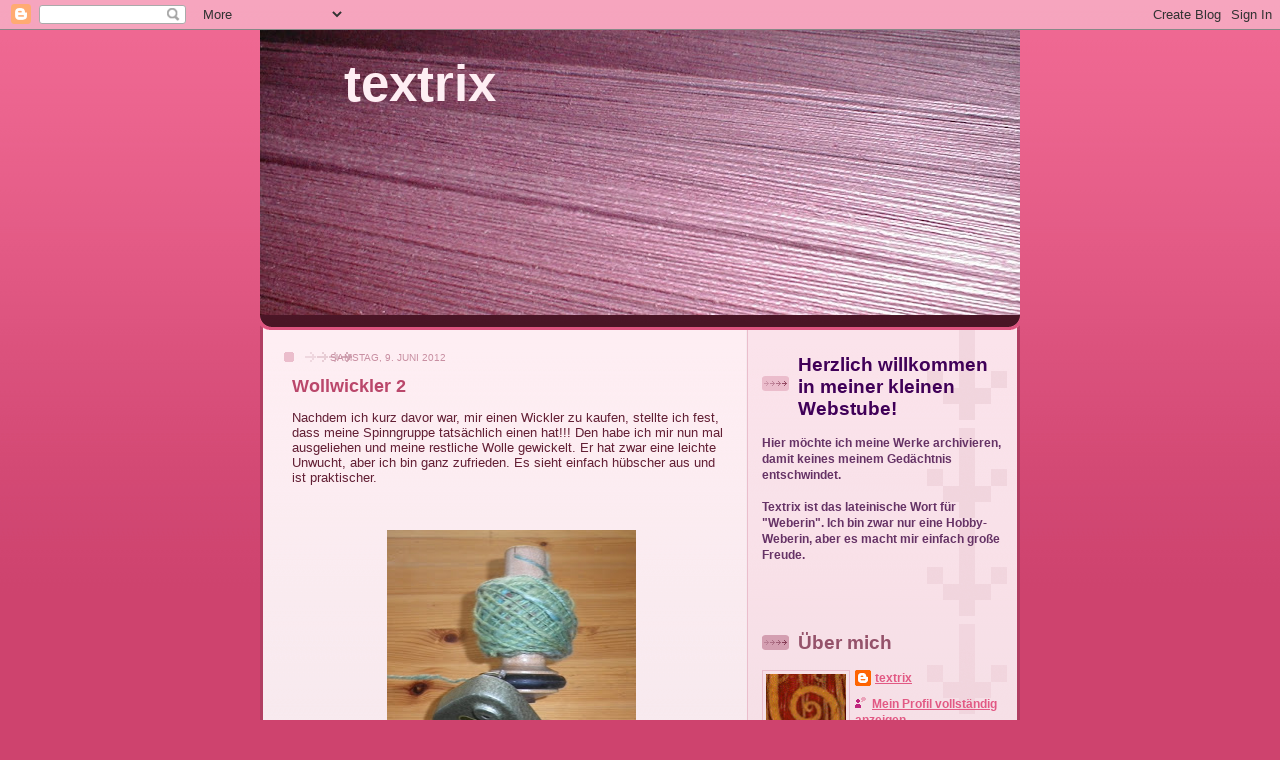

--- FILE ---
content_type: text/html; charset=UTF-8
request_url: https://die-textrix.blogspot.com/2012/06/wollwickler-2.html
body_size: 20584
content:
<!DOCTYPE html>
<html dir='ltr'>
<head>
<link href='https://www.blogger.com/static/v1/widgets/2944754296-widget_css_bundle.css' rel='stylesheet' type='text/css'/>
<meta content='text/html; charset=UTF-8' http-equiv='Content-Type'/>
<meta content='blogger' name='generator'/>
<link href='https://die-textrix.blogspot.com/favicon.ico' rel='icon' type='image/x-icon'/>
<link href='http://die-textrix.blogspot.com/2012/06/wollwickler-2.html' rel='canonical'/>
<link rel="alternate" type="application/atom+xml" title="textrix - Atom" href="https://die-textrix.blogspot.com/feeds/posts/default" />
<link rel="alternate" type="application/rss+xml" title="textrix - RSS" href="https://die-textrix.blogspot.com/feeds/posts/default?alt=rss" />
<link rel="service.post" type="application/atom+xml" title="textrix - Atom" href="https://www.blogger.com/feeds/5416003167128954509/posts/default" />

<link rel="alternate" type="application/atom+xml" title="textrix - Atom" href="https://die-textrix.blogspot.com/feeds/6923119170499870409/comments/default" />
<!--Can't find substitution for tag [blog.ieCssRetrofitLinks]-->
<link href='https://blogger.googleusercontent.com/img/b/R29vZ2xl/AVvXsEhjwLbrs0zkFDzc1B1OqvADS85g-eqORZJ1XcIo3ZvV2_1E1QKhcDq6rZsRtfmQSmv6aMPsK4Y33L5dzLypbzH5W14WZG16eyyvinUUoTQejwYlfdi18dFY1eSegK2jm40Suu13ZrVy9kY/s320/P6090111.JPG' rel='image_src'/>
<meta content='http://die-textrix.blogspot.com/2012/06/wollwickler-2.html' property='og:url'/>
<meta content='Wollwickler 2' property='og:title'/>
<meta content='Nachdem ich kurz davor war, mir einen Wickler zu kaufen, stellte ich fest, dass meine Spinngruppe tatsächlich einen hat!!! Den habe ich mir ...' property='og:description'/>
<meta content='https://blogger.googleusercontent.com/img/b/R29vZ2xl/AVvXsEhjwLbrs0zkFDzc1B1OqvADS85g-eqORZJ1XcIo3ZvV2_1E1QKhcDq6rZsRtfmQSmv6aMPsK4Y33L5dzLypbzH5W14WZG16eyyvinUUoTQejwYlfdi18dFY1eSegK2jm40Suu13ZrVy9kY/w1200-h630-p-k-no-nu/P6090111.JPG' property='og:image'/>
<title>textrix: Wollwickler 2</title>
<style id='page-skin-1' type='text/css'><!--
/*
-----------------------------------------------
Blogger Template Style
Name: 	  Thisaway (Rose)
Date:     29 Feb 2004
Updated by: Blogger Team
----------------------------------------------- */
/* global
----------------------------------------------- */
body {
margin: 0;
text-align: center;
min-width: 760px;
background: #ce436e url(https://resources.blogblog.com/blogblog/data/thisaway_rose/bg_body.gif) repeat-x left top;
color: #632035;
font-size: small;
}
blockquote {
margin: 0;
padding-top: 0;
padding-right: 10px;
padding-bottom: 0;
padding-left: 10px;
border-left: 6px solid #f7d8e2;
border-right: 6px solid #f7d8e2;
color: #ba476b;
}
code {
color: #ba476b;
}
hr {
display: none;
}
/* layout
----------------------------------------------- */
#outer-wrapper {
margin: 0 auto;
width: 760px;
text-align: left;
font: normal normal 100% Helvetica,Arial,Verdana,'Trebuchet MS', Sans-serif;
}
#header-wrapper {
padding-bottom: 15px;
background: url(https://resources.blogblog.com/blogblog/data/thisaway_rose/bg_header_bottom.gif) no-repeat left bottom;
}
#header {
background: #632035 url(https://resources.blogblog.com/blogblog/data/thisaway_rose/bg_header.gif) repeat-x left bottom;
}
#content-wrapper {
position: relative;
width: 760px;
background: #f7f0e9 url(https://resources.blogblog.com/blogblog/data/thisaway_rose/bg_main_wrapper.gif) repeat-y left top;
}
#main-wrapper {
display: inline; /* fixes a strange ie margin bug */
float: left;
margin-top: 0;
margin-right: 0;
margin-bottom: 0;
margin-left: 3px;
padding: 0;
width: 483px;
word-wrap: break-word; /* fix for long text breaking sidebar float in IE */
overflow: hidden;     /* fix for long non-text content breaking IE sidebar float */
}
#main {
padding-top: 22px;
padding-right: 8px;
padding-bottom: 0;
padding-left: 8px;
background: url(https://resources.blogblog.com/blogblog/data/thisaway_rose/bg_content.gif) repeat-x left top;
}
.post {
margin-top: 0;
margin-right: 8px;
margin-bottom: 14px;
margin-left: 21px;
padding: 0;
border-bottom: 3px solid #f7d8e2;
}
#comments {
margin-top: 0;
margin-right: 16px;
margin-bottom: 14px;
margin-left: 29px;
padding: 10px;
border: 1px solid #f0ced8;
background-color: #f5e4e9;
}
#sidebar-wrapper {
display: inline; /* fixes a strange ie margin bug */
float: right;
margin-top: 0;
margin-right: 3px;
margin-bottom: 0;
margin-left: 0;
width: 269px;
color: #632035;
line-height: 1.4em;
font-size: 90%;
background: url(https://resources.blogblog.com/blogblog/data/thisaway_rose/bg_sidebar.gif) repeat-x left top;
word-wrap: break-word; /* fix for long text breaking sidebar float in IE */
overflow: hidden;     /* fix for long non-text content breaking IE sidebar float */
}
#sidebar {
padding-top: 7px;
padding-right: 11px;
padding-bottom: 0;
padding-left: 14px;
background: url(https://resources.blogblog.com/blogblog/data/thisaway_rose/bg_sidebar_arrow.gif) repeat-y 179px 0;
}
#sidebar .widget {
margin-bottom: 20px;
}
#footer-wrapper {
padding-top: 15px;
background: url(https://resources.blogblog.com/blogblog/data/thisaway_rose/bg_footer_top.gif) no-repeat left top;
clear: both;
}
#footer {
background: #491525 url(https://resources.blogblog.com/blogblog/data/thisaway_rose/bg_footer.gif) repeat-x left top;
text-align: center;
min-height: 2em;
}
/* headings
----------------------------------------------- */
#header h1 {
margin: 0;
padding-top: 24px;
padding-right: 0;
padding-bottom: 0;
padding-left: 84px;
background: url(https://resources.blogblog.com/blogblog/data/thisaway_rose/icon_header_left.gif) no-repeat 16px 26px;
}
h2.date-header {
margin: 0;
padding-top: 0;
padding-right: 0;
padding-bottom: 0;
padding-left: 29px;
text-transform: uppercase;
color: #c88fa2;
background: url(https://resources.blogblog.com/blogblog/data/thisaway_rose/icon_date.gif) no-repeat 13px 0;
font-size: 80%;
font-weight: normal;
}
.date-header span {
margin-top: 0;
margin-right: 0;
margin-bottom: 0;
margin-left: 5px;
padding-top: 0;
padding-right: 25px;
padding-bottom: 0;
padding-left: 25px;
background: url(https://resources.blogblog.com/blogblog/data/thisaway_rose/bg_date.gif) no-repeat left 0;
}
.sidebar h2 {
padding-top: 1px;
padding-right: 0;
padding-bottom: 0;
padding-left: 36px;
color: #400058;
background: url(https://resources.blogblog.com/blogblog/data/thisaway_rose/icon_sidebar_heading_left.gif) no-repeat left 45%;
font: normal bold 161% Arial, sans-serif;
}
.sidebar .Profile h2 {
color: #95526a;
background: url(https://resources.blogblog.com/blogblog/data/thisaway_rose/icon_sidebar_profileheading_left.gif) no-repeat left 45%;
}
.post h3 {
margin-top: 13px;
margin-right: 0;
margin-bottom: 13px;
margin-left: 0;
padding: 0;
color: #ba476b;
font-size: 140%;
}
.post h3 a, .post h3 a:visited {
color: #ba476b;
}
#comments h4 {
margin-top: 0;
font-size: 120%;
}
/* text
----------------------------------------------- */
#header h1 {
color: #000000;
font: normal bold 389% Verdana, sans-serif;
}
#header .description {
margin: 0;
padding-top: 7px;
padding-right: 16px;
padding-bottom: 0;
padding-left: 84px;
color: #feeef3;
font: normal normal 80% Helvetica,Arial,Verdana,'Trebuchet MS', Sans-serif;
}
.post-body p {
line-height: 1.4em;
/* Fix bug in IE5/Win with italics in posts */
margin: 0;
height: 1%;
overflow: visible;
}
.post-footer {
font-size: 80%;
color: #c88fa2;
}
.uncustomized-post-template .post-footer {
text-align: right;
}
.uncustomized-post-template .post-footer .post-author,
.uncustomized-post-template .post-footer .post-timestamp {
display: block;
float: left;
text-align: left;
margin-right: 4px;
}
p.comment-author {
font-size: 83%;
}
.deleted-comment {
font-style:italic;
color:gray;
}
.comment-body p {
line-height: 1.4em;
}
.feed-links {
clear: both;
line-height: 2.5em;
margin-bottom: 0.5em;
margin-left: 29px;
}
#footer .widget {
margin: 0;
padding-top: 0;
padding-right: 0;
padding-bottom: 15px;
padding-left: 55px;
color: #feeef3;
font-size: 90%;
line-height: 1.4em;
background: url(https://resources.blogblog.com/blogblog/data/thisaway_rose/icon_footer.gif) no-repeat 16px 0;
}
/* lists
----------------------------------------------- */
.post ul {
padding-left: 32px;
list-style-type: none;
line-height: 1.4em;
}
.post li {
padding-top: 0;
padding-right: 0;
padding-bottom: 4px;
padding-left: 17px;
background: url(https://resources.blogblog.com/blogblog/data/thisaway_rose/icon_list_item_left.gif) no-repeat left 3px;
}
#comments ul {
margin: 0;
padding: 0;
list-style-type: none;
}
#comments li {
padding-top: 0;
padding-right: 0;
padding-bottom: 1px;
padding-left: 17px;
background: url(https://resources.blogblog.com/blogblog/data/thisaway_rose/icon_comment.gif) no-repeat left 3px;
}
.sidebar ul {
padding: 0;
list-style-type: none;
line-height: 1.2em;
margin-left: 0;
}
.sidebar li {
padding-top: 0;
padding-right: 0;
padding-bottom: 4px;
padding-left: 17px;
background: url(https://resources.blogblog.com/blogblog/data/thisaway_rose/icon_list_item.gif) no-repeat left 3px;
}
#blog-pager-newer-link {
float: left;
margin-left: 29px;
}
#blog-pager-older-link {
float: right;
margin-right: 16px;
}
#blog-pager {
text-align: center;
}
/* links
----------------------------------------------- */
a {
color: #bf277e;
font-weight: bold;
}
a:hover {
color: #96095a;
}
a.comment-link {
/* ie5.0/win doesn't apply padding to inline elements,
so we hide these two declarations from it */
background/* */:/**/url(https://resources.blogblog.com/blogblog/data/thisaway_rose/icon_comment.gif) no-repeat left 45%;
padding-left: 14px;
}
html>body a.comment-link {
/* respecified, for ie5/mac's benefit */
background: url(https://resources.blogblog.com/blogblog/data/thisaway_rose/icon_comment.gif) no-repeat left 45%;
padding-left: 14px;
}
.sidebar a {
color: #e25984;
}
.sidebar a:hover {
color: #b02c56;
}
#header h1 a {
color: #feeef3;
text-decoration: none;
}
#header h1 a:hover {
color: #d9b4c1;
}
.post h3 a {
text-decoration: none;
}
a img {
border-width: 0;
}
.clear {
clear: both;
line-height: 0;
height: 0;
}
.profile-textblock {
clear: both;
margin-bottom: 10px;
margin-left: 0;
}
.profile-img {
float: left;
margin-top: 0;
margin-right: 5px;
margin-bottom: 5px;
margin-left: 0;
padding: 3px;
border: 1px solid #ebbdcc;
}
.profile-link {
padding-top: 0;
padding-right: 0;
padding-bottom: 0;
padding-left: 17px;
background: url(https://resources.blogblog.com/blogblog/data/thisaway_rose/icon_profile_left.gif) no-repeat left 0;
}
/** Page structure tweaks for layout editor wireframe */
body#layout #main,
body#layout #sidebar {
padding: 0;
}

--></style>
<link href='https://www.blogger.com/dyn-css/authorization.css?targetBlogID=5416003167128954509&amp;zx=5694bdef-c57d-4c6c-9f54-3773e0136dbd' media='none' onload='if(media!=&#39;all&#39;)media=&#39;all&#39;' rel='stylesheet'/><noscript><link href='https://www.blogger.com/dyn-css/authorization.css?targetBlogID=5416003167128954509&amp;zx=5694bdef-c57d-4c6c-9f54-3773e0136dbd' rel='stylesheet'/></noscript>
<meta name='google-adsense-platform-account' content='ca-host-pub-1556223355139109'/>
<meta name='google-adsense-platform-domain' content='blogspot.com'/>

</head>
<body>
<div class='navbar section' id='navbar'><div class='widget Navbar' data-version='1' id='Navbar1'><script type="text/javascript">
    function setAttributeOnload(object, attribute, val) {
      if(window.addEventListener) {
        window.addEventListener('load',
          function(){ object[attribute] = val; }, false);
      } else {
        window.attachEvent('onload', function(){ object[attribute] = val; });
      }
    }
  </script>
<div id="navbar-iframe-container"></div>
<script type="text/javascript" src="https://apis.google.com/js/platform.js"></script>
<script type="text/javascript">
      gapi.load("gapi.iframes:gapi.iframes.style.bubble", function() {
        if (gapi.iframes && gapi.iframes.getContext) {
          gapi.iframes.getContext().openChild({
              url: 'https://www.blogger.com/navbar/5416003167128954509?po\x3d6923119170499870409\x26origin\x3dhttps://die-textrix.blogspot.com',
              where: document.getElementById("navbar-iframe-container"),
              id: "navbar-iframe"
          });
        }
      });
    </script><script type="text/javascript">
(function() {
var script = document.createElement('script');
script.type = 'text/javascript';
script.src = '//pagead2.googlesyndication.com/pagead/js/google_top_exp.js';
var head = document.getElementsByTagName('head')[0];
if (head) {
head.appendChild(script);
}})();
</script>
</div></div>
<div id='outer-wrapper'><div id='wrap2'>
<!-- skip links for text browsers -->
<span id='skiplinks' style='display:none;'>
<a href='#main'>skip to main </a> |
      <a href='#sidebar'>skip to sidebar</a>
</span>
<div id='header-wrapper'>
<div class='header section' id='header'><div class='widget Header' data-version='1' id='Header1'>
<div id="header-inner" style="background-image: url(&quot;//3.bp.blogspot.com/_zCEQt40vUQM/S5zBb-m92eI/AAAAAAAAAIQ/QtnN-yvd0pA/S760/P3130052+-+Kopie.JPG&quot;); background-position: left; min-height: 285px; _height: 285px; background-repeat: no-repeat; ">
<div class='titlewrapper' style='background: transparent'>
<h1 class='title' style='background: transparent; border-width: 0px'>
<a href='https://die-textrix.blogspot.com/'>
textrix
</a>
</h1>
</div>
<div class='descriptionwrapper'>
<p class='description'><span>
</span></p>
</div>
</div>
</div></div>
</div>
<div id='content-wrapper'>
<div id='crosscol-wrapper' style='text-align:center'>
<div class='crosscol no-items section' id='crosscol'></div>
</div>
<div id='main-wrapper'>
<div class='main section' id='main'><div class='widget Blog' data-version='1' id='Blog1'>
<div class='blog-posts hfeed'>

          <div class="date-outer">
        
<h2 class='date-header'><span>Samstag, 9. Juni 2012</span></h2>

          <div class="date-posts">
        
<div class='post-outer'>
<div class='post hentry uncustomized-post-template' itemprop='blogPost' itemscope='itemscope' itemtype='http://schema.org/BlogPosting'>
<meta content='https://blogger.googleusercontent.com/img/b/R29vZ2xl/AVvXsEhjwLbrs0zkFDzc1B1OqvADS85g-eqORZJ1XcIo3ZvV2_1E1QKhcDq6rZsRtfmQSmv6aMPsK4Y33L5dzLypbzH5W14WZG16eyyvinUUoTQejwYlfdi18dFY1eSegK2jm40Suu13ZrVy9kY/s320/P6090111.JPG' itemprop='image_url'/>
<meta content='5416003167128954509' itemprop='blogId'/>
<meta content='6923119170499870409' itemprop='postId'/>
<a name='6923119170499870409'></a>
<h3 class='post-title entry-title' itemprop='name'>
Wollwickler 2
</h3>
<div class='post-header'>
<div class='post-header-line-1'></div>
</div>
<div class='post-body entry-content' id='post-body-6923119170499870409' itemprop='description articleBody'>
Nachdem ich kurz davor war, mir einen Wickler zu kaufen, stellte ich fest, dass meine Spinngruppe tatsächlich einen hat!!! Den habe ich mir nun mal ausgeliehen und meine restliche Wolle gewickelt. Er hat zwar eine leichte Unwucht, aber ich bin ganz zufrieden. Es sieht einfach hübscher aus und ist praktischer.<br />
<br />
<br />
<br />
<div class="separator" style="clear: both; text-align: center;">
<a href="https://blogger.googleusercontent.com/img/b/R29vZ2xl/AVvXsEhjwLbrs0zkFDzc1B1OqvADS85g-eqORZJ1XcIo3ZvV2_1E1QKhcDq6rZsRtfmQSmv6aMPsK4Y33L5dzLypbzH5W14WZG16eyyvinUUoTQejwYlfdi18dFY1eSegK2jm40Suu13ZrVy9kY/s1600/P6090111.JPG" imageanchor="1" style="margin-left: 1em; margin-right: 1em;"><img border="0" height="320" src="https://blogger.googleusercontent.com/img/b/R29vZ2xl/AVvXsEhjwLbrs0zkFDzc1B1OqvADS85g-eqORZJ1XcIo3ZvV2_1E1QKhcDq6rZsRtfmQSmv6aMPsK4Y33L5dzLypbzH5W14WZG16eyyvinUUoTQejwYlfdi18dFY1eSegK2jm40Suu13ZrVy9kY/s320/P6090111.JPG" width="249" /></a></div>
<div class="separator" style="clear: both; text-align: center;">
<br /></div>
<div class="separator" style="clear: both; text-align: center;">
<br /></div>
<br />
<div class="separator" style="clear: both; text-align: center;">
<a href="https://blogger.googleusercontent.com/img/b/R29vZ2xl/AVvXsEjfETSbJfM0vyQ4PHTXe2wk1T59v1xsZhXO5e53V1Hrb7KrUtYbE_HC44OStVfV03MkelJ-AgJEV8PNaUlidhJ8R0ZK_r-OxO8WcoTWZaQVSdyJr8-H1a7886rQAQbhtCwttaMJ8ytkLiQ/s1600/P6090115.JPG" imageanchor="1" style="margin-left: 1em; margin-right: 1em;"><img border="0" height="198" src="https://blogger.googleusercontent.com/img/b/R29vZ2xl/AVvXsEjfETSbJfM0vyQ4PHTXe2wk1T59v1xsZhXO5e53V1Hrb7KrUtYbE_HC44OStVfV03MkelJ-AgJEV8PNaUlidhJ8R0ZK_r-OxO8WcoTWZaQVSdyJr8-H1a7886rQAQbhtCwttaMJ8ytkLiQ/s320/P6090115.JPG" width="320" /></a></div>
<div style='clear: both;'></div>
</div>
<div class='post-footer'>
<div class='post-footer-line post-footer-line-1'>
<span class='post-author vcard'>
Eingestellt von
<span class='fn' itemprop='author' itemscope='itemscope' itemtype='http://schema.org/Person'>
<meta content='https://www.blogger.com/profile/11977992558516224613' itemprop='url'/>
<a class='g-profile' href='https://www.blogger.com/profile/11977992558516224613' rel='author' title='author profile'>
<span itemprop='name'>textrix</span>
</a>
</span>
</span>
<span class='post-timestamp'>
um
<meta content='http://die-textrix.blogspot.com/2012/06/wollwickler-2.html' itemprop='url'/>
<a class='timestamp-link' href='https://die-textrix.blogspot.com/2012/06/wollwickler-2.html' rel='bookmark' title='permanent link'><abbr class='published' itemprop='datePublished' title='2012-06-09T14:40:00+02:00'>14:40</abbr></a>
</span>
<span class='post-comment-link'>
</span>
<span class='post-icons'>
<span class='item-control blog-admin pid-1985174177'>
<a href='https://www.blogger.com/post-edit.g?blogID=5416003167128954509&postID=6923119170499870409&from=pencil' title='Post bearbeiten'>
<img alt='' class='icon-action' height='18' src='https://resources.blogblog.com/img/icon18_edit_allbkg.gif' width='18'/>
</a>
</span>
</span>
<div class='post-share-buttons goog-inline-block'>
</div>
</div>
<div class='post-footer-line post-footer-line-2'>
<span class='post-labels'>
</span>
</div>
<div class='post-footer-line post-footer-line-3'>
<span class='post-location'>
</span>
</div>
</div>
</div>
<div class='comments' id='comments'>
<a name='comments'></a>
<h4>1 Kommentar:</h4>
<div id='Blog1_comments-block-wrapper'>
<dl class='avatar-comment-indent' id='comments-block'>
<dt class='comment-author ' id='c8198916477216538408'>
<a name='c8198916477216538408'></a>
<div class="avatar-image-container avatar-stock"><span dir="ltr"><a href="https://www.blogger.com/profile/09561549001940495855" target="" rel="nofollow" onclick="" class="avatar-hovercard" id="av-8198916477216538408-09561549001940495855"><img src="//www.blogger.com/img/blogger_logo_round_35.png" width="35" height="35" alt="" title="Silvia Bestgen">

</a></span></div>
<a href='https://www.blogger.com/profile/09561549001940495855' rel='nofollow'>Silvia Bestgen</a>
hat gesagt&#8230;
</dt>
<dd class='comment-body' id='Blog1_cmt-8198916477216538408'>
<p>
Wollwickler gibt es aus Kunststoff günstig bei Buttinette. Als ich sie das letzte Mal gesehen hab kamen 25&#8364;
</p>
</dd>
<dd class='comment-footer'>
<span class='comment-timestamp'>
<a href='https://die-textrix.blogspot.com/2012/06/wollwickler-2.html?showComment=1339270098831#c8198916477216538408' title='comment permalink'>
9. Juni 2012 um 21:28
</a>
<span class='item-control blog-admin pid-676960130'>
<a class='comment-delete' href='https://www.blogger.com/comment/delete/5416003167128954509/8198916477216538408' title='Kommentar löschen'>
<img src='https://resources.blogblog.com/img/icon_delete13.gif'/>
</a>
</span>
</span>
</dd>
</dl>
</div>
<p class='comment-footer'>
<a href='https://www.blogger.com/comment/fullpage/post/5416003167128954509/6923119170499870409' onclick='javascript:window.open(this.href, "bloggerPopup", "toolbar=0,location=0,statusbar=1,menubar=0,scrollbars=yes,width=640,height=500"); return false;'>Kommentar veröffentlichen</a>
</p>
</div>
</div>

        </div></div>
      
</div>
<div class='blog-pager' id='blog-pager'>
<span id='blog-pager-newer-link'>
<a class='blog-pager-newer-link' href='https://die-textrix.blogspot.com/2012/06/es-geht-wieder-los.html' id='Blog1_blog-pager-newer-link' title='Neuerer Post'>Neuerer Post</a>
</span>
<span id='blog-pager-older-link'>
<a class='blog-pager-older-link' href='https://die-textrix.blogspot.com/2012/06/ende-eines-lakenx.html' id='Blog1_blog-pager-older-link' title='Älterer Post'>Älterer Post</a>
</span>
<a class='home-link' href='https://die-textrix.blogspot.com/'>Startseite</a>
</div>
<div class='clear'></div>
<div class='post-feeds'>
<div class='feed-links'>
Abonnieren
<a class='feed-link' href='https://die-textrix.blogspot.com/feeds/6923119170499870409/comments/default' target='_blank' type='application/atom+xml'>Kommentare zum Post (Atom)</a>
</div>
</div>
</div></div>
</div>
<div id='sidebar-wrapper'>
<div class='sidebar section' id='sidebar'><div class='widget Text' data-version='1' id='Text1'>
<h2 class='title'>Herzlich willkommen in meiner kleinen Webstube!</h2>
<div class='widget-content'>
<strong><span style="color:#663366;">Hier möchte ich meine Werke archivieren, damit keines meinem Gedächtnis entschwindet.</span></strong><br /><br /><strong><span style="color:#663366;">Textrix ist das lateinische Wort für "Weberin". Ich bin zwar nur eine Hobby-Weberin, aber es macht mir einfach große Freude.</span></strong><br /><br /><br /><br />
</div>
<div class='clear'></div>
</div><div class='widget Profile' data-version='1' id='Profile1'>
<h2>Über mich</h2>
<div class='widget-content'>
<a href='https://www.blogger.com/profile/11977992558516224613'><img alt='Mein Bild' class='profile-img' height='80' src='//blogger.googleusercontent.com/img/b/R29vZ2xl/AVvXsEgWz5ywVYFqD1ioDtUvG4-BttH-syhYlJLNeFlZGxv79tTpMa8o8unMkif9ITkYl7o7rvG7B4TLLub3Ej9cOsqSvTq-dKyjYkU3n1CLfdoW2Riy6X-dhAqtdae-1E4-AHs/s220/7614f394befea1fed58e30aaf8409c93[1].gif' width='80'/></a>
<dl class='profile-datablock'>
<dt class='profile-data'>
<a class='profile-name-link g-profile' href='https://www.blogger.com/profile/11977992558516224613' rel='author' style='background-image: url(//www.blogger.com/img/logo-16.png);'>
textrix
</a>
</dt>
</dl>
<a class='profile-link' href='https://www.blogger.com/profile/11977992558516224613' rel='author'>Mein Profil vollständig anzeigen</a>
<div class='clear'></div>
</div>
</div><div class='widget Followers' data-version='1' id='Followers1'>
<h2 class='title'>Follower</h2>
<div class='widget-content'>
<div id='Followers1-wrapper'>
<div style='margin-right:2px;'>
<div><script type="text/javascript" src="https://apis.google.com/js/platform.js"></script>
<div id="followers-iframe-container"></div>
<script type="text/javascript">
    window.followersIframe = null;
    function followersIframeOpen(url) {
      gapi.load("gapi.iframes", function() {
        if (gapi.iframes && gapi.iframes.getContext) {
          window.followersIframe = gapi.iframes.getContext().openChild({
            url: url,
            where: document.getElementById("followers-iframe-container"),
            messageHandlersFilter: gapi.iframes.CROSS_ORIGIN_IFRAMES_FILTER,
            messageHandlers: {
              '_ready': function(obj) {
                window.followersIframe.getIframeEl().height = obj.height;
              },
              'reset': function() {
                window.followersIframe.close();
                followersIframeOpen("https://www.blogger.com/followers/frame/5416003167128954509?colors\x3dCgt0cmFuc3BhcmVudBILdHJhbnNwYXJlbnQaByM2MzIwMzUiByNlMjU5ODQqByNGRkZGRkYyByMwMDAwMDA6ByM2MzIwMzVCByNlMjU5ODRKByMwMDAwMDBSByNlMjU5ODRaC3RyYW5zcGFyZW50\x26pageSize\x3d21\x26hl\x3dde\x26origin\x3dhttps://die-textrix.blogspot.com");
              },
              'open': function(url) {
                window.followersIframe.close();
                followersIframeOpen(url);
              }
            }
          });
        }
      });
    }
    followersIframeOpen("https://www.blogger.com/followers/frame/5416003167128954509?colors\x3dCgt0cmFuc3BhcmVudBILdHJhbnNwYXJlbnQaByM2MzIwMzUiByNlMjU5ODQqByNGRkZGRkYyByMwMDAwMDA6ByM2MzIwMzVCByNlMjU5ODRKByMwMDAwMDBSByNlMjU5ODRaC3RyYW5zcGFyZW50\x26pageSize\x3d21\x26hl\x3dde\x26origin\x3dhttps://die-textrix.blogspot.com");
  </script></div>
</div>
</div>
<div class='clear'></div>
</div>
</div><div class='widget HTML' data-version='1' id='HTML2'>
<div class='widget-content'>
<div id="google_translate_element"></div><script>
function googleTranslateElementInit() {
  new google.translate.TranslateElement({
    pageLanguage: 'de'
  }, 'google_translate_element');
}
</script><script src="//translate.google.com/translate_a/element.js?cb=googleTranslateElementInit"></script>
</div>
<div class='clear'></div>
</div><div class='widget HTML' data-version='1' id='HTML3'>
<div class='widget-content'>
<iframe src="http://api.humancalendar.com/iframe.php?t=2x2&s=150" width="150" height="150" border="0" frameborder="0" marginwidth="0" marginheight="0" scrolling="no"></iframe>
</div>
<div class='clear'></div>
</div><div class='widget Followers' data-version='1' id='Followers2'>
<h2 class='title'>Follower</h2>
<div class='widget-content'>
<div id='Followers2-wrapper'>
<div style='margin-right:2px;'>
<div><script type="text/javascript" src="https://apis.google.com/js/platform.js"></script>
<div id="followers-iframe-container"></div>
<script type="text/javascript">
    window.followersIframe = null;
    function followersIframeOpen(url) {
      gapi.load("gapi.iframes", function() {
        if (gapi.iframes && gapi.iframes.getContext) {
          window.followersIframe = gapi.iframes.getContext().openChild({
            url: url,
            where: document.getElementById("followers-iframe-container"),
            messageHandlersFilter: gapi.iframes.CROSS_ORIGIN_IFRAMES_FILTER,
            messageHandlers: {
              '_ready': function(obj) {
                window.followersIframe.getIframeEl().height = obj.height;
              },
              'reset': function() {
                window.followersIframe.close();
                followersIframeOpen("https://www.blogger.com/followers/frame/5416003167128954509?colors\x3dCgt0cmFuc3BhcmVudBILdHJhbnNwYXJlbnQaByM2MzIwMzUiByNlMjU5ODQqByNGRkZGRkYyByMwMDAwMDA6ByM2MzIwMzVCByNlMjU5ODRKByMwMDAwMDBSByNlMjU5ODRaC3RyYW5zcGFyZW50\x26pageSize\x3d21\x26hl\x3dde\x26origin\x3dhttps://die-textrix.blogspot.com");
              },
              'open': function(url) {
                window.followersIframe.close();
                followersIframeOpen(url);
              }
            }
          });
        }
      });
    }
    followersIframeOpen("https://www.blogger.com/followers/frame/5416003167128954509?colors\x3dCgt0cmFuc3BhcmVudBILdHJhbnNwYXJlbnQaByM2MzIwMzUiByNlMjU5ODQqByNGRkZGRkYyByMwMDAwMDA6ByM2MzIwMzVCByNlMjU5ODRKByMwMDAwMDBSByNlMjU5ODRaC3RyYW5zcGFyZW50\x26pageSize\x3d21\x26hl\x3dde\x26origin\x3dhttps://die-textrix.blogspot.com");
  </script></div>
</div>
</div>
<div class='clear'></div>
</div>
</div><div class='widget BlogArchive' data-version='1' id='BlogArchive1'>
<h2>Blog-Archiv</h2>
<div class='widget-content'>
<div id='ArchiveList'>
<div id='BlogArchive1_ArchiveList'>
<ul class='hierarchy'>
<li class='archivedate collapsed'>
<a class='toggle' href='javascript:void(0)'>
<span class='zippy'>

        &#9658;&#160;
      
</span>
</a>
<a class='post-count-link' href='https://die-textrix.blogspot.com/2021/'>
2021
</a>
<span class='post-count' dir='ltr'>(3)</span>
<ul class='hierarchy'>
<li class='archivedate collapsed'>
<a class='toggle' href='javascript:void(0)'>
<span class='zippy'>

        &#9658;&#160;
      
</span>
</a>
<a class='post-count-link' href='https://die-textrix.blogspot.com/2021/10/'>
Oktober
</a>
<span class='post-count' dir='ltr'>(2)</span>
</li>
</ul>
<ul class='hierarchy'>
<li class='archivedate collapsed'>
<a class='toggle' href='javascript:void(0)'>
<span class='zippy'>

        &#9658;&#160;
      
</span>
</a>
<a class='post-count-link' href='https://die-textrix.blogspot.com/2021/09/'>
September
</a>
<span class='post-count' dir='ltr'>(1)</span>
</li>
</ul>
</li>
</ul>
<ul class='hierarchy'>
<li class='archivedate collapsed'>
<a class='toggle' href='javascript:void(0)'>
<span class='zippy'>

        &#9658;&#160;
      
</span>
</a>
<a class='post-count-link' href='https://die-textrix.blogspot.com/2020/'>
2020
</a>
<span class='post-count' dir='ltr'>(3)</span>
<ul class='hierarchy'>
<li class='archivedate collapsed'>
<a class='toggle' href='javascript:void(0)'>
<span class='zippy'>

        &#9658;&#160;
      
</span>
</a>
<a class='post-count-link' href='https://die-textrix.blogspot.com/2020/12/'>
Dezember
</a>
<span class='post-count' dir='ltr'>(2)</span>
</li>
</ul>
<ul class='hierarchy'>
<li class='archivedate collapsed'>
<a class='toggle' href='javascript:void(0)'>
<span class='zippy'>

        &#9658;&#160;
      
</span>
</a>
<a class='post-count-link' href='https://die-textrix.blogspot.com/2020/11/'>
November
</a>
<span class='post-count' dir='ltr'>(1)</span>
</li>
</ul>
</li>
</ul>
<ul class='hierarchy'>
<li class='archivedate collapsed'>
<a class='toggle' href='javascript:void(0)'>
<span class='zippy'>

        &#9658;&#160;
      
</span>
</a>
<a class='post-count-link' href='https://die-textrix.blogspot.com/2019/'>
2019
</a>
<span class='post-count' dir='ltr'>(2)</span>
<ul class='hierarchy'>
<li class='archivedate collapsed'>
<a class='toggle' href='javascript:void(0)'>
<span class='zippy'>

        &#9658;&#160;
      
</span>
</a>
<a class='post-count-link' href='https://die-textrix.blogspot.com/2019/08/'>
August
</a>
<span class='post-count' dir='ltr'>(2)</span>
</li>
</ul>
</li>
</ul>
<ul class='hierarchy'>
<li class='archivedate collapsed'>
<a class='toggle' href='javascript:void(0)'>
<span class='zippy'>

        &#9658;&#160;
      
</span>
</a>
<a class='post-count-link' href='https://die-textrix.blogspot.com/2018/'>
2018
</a>
<span class='post-count' dir='ltr'>(12)</span>
<ul class='hierarchy'>
<li class='archivedate collapsed'>
<a class='toggle' href='javascript:void(0)'>
<span class='zippy'>

        &#9658;&#160;
      
</span>
</a>
<a class='post-count-link' href='https://die-textrix.blogspot.com/2018/12/'>
Dezember
</a>
<span class='post-count' dir='ltr'>(1)</span>
</li>
</ul>
<ul class='hierarchy'>
<li class='archivedate collapsed'>
<a class='toggle' href='javascript:void(0)'>
<span class='zippy'>

        &#9658;&#160;
      
</span>
</a>
<a class='post-count-link' href='https://die-textrix.blogspot.com/2018/11/'>
November
</a>
<span class='post-count' dir='ltr'>(1)</span>
</li>
</ul>
<ul class='hierarchy'>
<li class='archivedate collapsed'>
<a class='toggle' href='javascript:void(0)'>
<span class='zippy'>

        &#9658;&#160;
      
</span>
</a>
<a class='post-count-link' href='https://die-textrix.blogspot.com/2018/10/'>
Oktober
</a>
<span class='post-count' dir='ltr'>(2)</span>
</li>
</ul>
<ul class='hierarchy'>
<li class='archivedate collapsed'>
<a class='toggle' href='javascript:void(0)'>
<span class='zippy'>

        &#9658;&#160;
      
</span>
</a>
<a class='post-count-link' href='https://die-textrix.blogspot.com/2018/09/'>
September
</a>
<span class='post-count' dir='ltr'>(3)</span>
</li>
</ul>
<ul class='hierarchy'>
<li class='archivedate collapsed'>
<a class='toggle' href='javascript:void(0)'>
<span class='zippy'>

        &#9658;&#160;
      
</span>
</a>
<a class='post-count-link' href='https://die-textrix.blogspot.com/2018/06/'>
Juni
</a>
<span class='post-count' dir='ltr'>(1)</span>
</li>
</ul>
<ul class='hierarchy'>
<li class='archivedate collapsed'>
<a class='toggle' href='javascript:void(0)'>
<span class='zippy'>

        &#9658;&#160;
      
</span>
</a>
<a class='post-count-link' href='https://die-textrix.blogspot.com/2018/05/'>
Mai
</a>
<span class='post-count' dir='ltr'>(2)</span>
</li>
</ul>
<ul class='hierarchy'>
<li class='archivedate collapsed'>
<a class='toggle' href='javascript:void(0)'>
<span class='zippy'>

        &#9658;&#160;
      
</span>
</a>
<a class='post-count-link' href='https://die-textrix.blogspot.com/2018/04/'>
April
</a>
<span class='post-count' dir='ltr'>(2)</span>
</li>
</ul>
</li>
</ul>
<ul class='hierarchy'>
<li class='archivedate collapsed'>
<a class='toggle' href='javascript:void(0)'>
<span class='zippy'>

        &#9658;&#160;
      
</span>
</a>
<a class='post-count-link' href='https://die-textrix.blogspot.com/2017/'>
2017
</a>
<span class='post-count' dir='ltr'>(6)</span>
<ul class='hierarchy'>
<li class='archivedate collapsed'>
<a class='toggle' href='javascript:void(0)'>
<span class='zippy'>

        &#9658;&#160;
      
</span>
</a>
<a class='post-count-link' href='https://die-textrix.blogspot.com/2017/09/'>
September
</a>
<span class='post-count' dir='ltr'>(3)</span>
</li>
</ul>
<ul class='hierarchy'>
<li class='archivedate collapsed'>
<a class='toggle' href='javascript:void(0)'>
<span class='zippy'>

        &#9658;&#160;
      
</span>
</a>
<a class='post-count-link' href='https://die-textrix.blogspot.com/2017/08/'>
August
</a>
<span class='post-count' dir='ltr'>(1)</span>
</li>
</ul>
<ul class='hierarchy'>
<li class='archivedate collapsed'>
<a class='toggle' href='javascript:void(0)'>
<span class='zippy'>

        &#9658;&#160;
      
</span>
</a>
<a class='post-count-link' href='https://die-textrix.blogspot.com/2017/02/'>
Februar
</a>
<span class='post-count' dir='ltr'>(1)</span>
</li>
</ul>
<ul class='hierarchy'>
<li class='archivedate collapsed'>
<a class='toggle' href='javascript:void(0)'>
<span class='zippy'>

        &#9658;&#160;
      
</span>
</a>
<a class='post-count-link' href='https://die-textrix.blogspot.com/2017/01/'>
Januar
</a>
<span class='post-count' dir='ltr'>(1)</span>
</li>
</ul>
</li>
</ul>
<ul class='hierarchy'>
<li class='archivedate collapsed'>
<a class='toggle' href='javascript:void(0)'>
<span class='zippy'>

        &#9658;&#160;
      
</span>
</a>
<a class='post-count-link' href='https://die-textrix.blogspot.com/2016/'>
2016
</a>
<span class='post-count' dir='ltr'>(7)</span>
<ul class='hierarchy'>
<li class='archivedate collapsed'>
<a class='toggle' href='javascript:void(0)'>
<span class='zippy'>

        &#9658;&#160;
      
</span>
</a>
<a class='post-count-link' href='https://die-textrix.blogspot.com/2016/11/'>
November
</a>
<span class='post-count' dir='ltr'>(1)</span>
</li>
</ul>
<ul class='hierarchy'>
<li class='archivedate collapsed'>
<a class='toggle' href='javascript:void(0)'>
<span class='zippy'>

        &#9658;&#160;
      
</span>
</a>
<a class='post-count-link' href='https://die-textrix.blogspot.com/2016/10/'>
Oktober
</a>
<span class='post-count' dir='ltr'>(1)</span>
</li>
</ul>
<ul class='hierarchy'>
<li class='archivedate collapsed'>
<a class='toggle' href='javascript:void(0)'>
<span class='zippy'>

        &#9658;&#160;
      
</span>
</a>
<a class='post-count-link' href='https://die-textrix.blogspot.com/2016/03/'>
März
</a>
<span class='post-count' dir='ltr'>(2)</span>
</li>
</ul>
<ul class='hierarchy'>
<li class='archivedate collapsed'>
<a class='toggle' href='javascript:void(0)'>
<span class='zippy'>

        &#9658;&#160;
      
</span>
</a>
<a class='post-count-link' href='https://die-textrix.blogspot.com/2016/01/'>
Januar
</a>
<span class='post-count' dir='ltr'>(3)</span>
</li>
</ul>
</li>
</ul>
<ul class='hierarchy'>
<li class='archivedate collapsed'>
<a class='toggle' href='javascript:void(0)'>
<span class='zippy'>

        &#9658;&#160;
      
</span>
</a>
<a class='post-count-link' href='https://die-textrix.blogspot.com/2015/'>
2015
</a>
<span class='post-count' dir='ltr'>(9)</span>
<ul class='hierarchy'>
<li class='archivedate collapsed'>
<a class='toggle' href='javascript:void(0)'>
<span class='zippy'>

        &#9658;&#160;
      
</span>
</a>
<a class='post-count-link' href='https://die-textrix.blogspot.com/2015/12/'>
Dezember
</a>
<span class='post-count' dir='ltr'>(3)</span>
</li>
</ul>
<ul class='hierarchy'>
<li class='archivedate collapsed'>
<a class='toggle' href='javascript:void(0)'>
<span class='zippy'>

        &#9658;&#160;
      
</span>
</a>
<a class='post-count-link' href='https://die-textrix.blogspot.com/2015/11/'>
November
</a>
<span class='post-count' dir='ltr'>(1)</span>
</li>
</ul>
<ul class='hierarchy'>
<li class='archivedate collapsed'>
<a class='toggle' href='javascript:void(0)'>
<span class='zippy'>

        &#9658;&#160;
      
</span>
</a>
<a class='post-count-link' href='https://die-textrix.blogspot.com/2015/10/'>
Oktober
</a>
<span class='post-count' dir='ltr'>(1)</span>
</li>
</ul>
<ul class='hierarchy'>
<li class='archivedate collapsed'>
<a class='toggle' href='javascript:void(0)'>
<span class='zippy'>

        &#9658;&#160;
      
</span>
</a>
<a class='post-count-link' href='https://die-textrix.blogspot.com/2015/09/'>
September
</a>
<span class='post-count' dir='ltr'>(1)</span>
</li>
</ul>
<ul class='hierarchy'>
<li class='archivedate collapsed'>
<a class='toggle' href='javascript:void(0)'>
<span class='zippy'>

        &#9658;&#160;
      
</span>
</a>
<a class='post-count-link' href='https://die-textrix.blogspot.com/2015/08/'>
August
</a>
<span class='post-count' dir='ltr'>(2)</span>
</li>
</ul>
<ul class='hierarchy'>
<li class='archivedate collapsed'>
<a class='toggle' href='javascript:void(0)'>
<span class='zippy'>

        &#9658;&#160;
      
</span>
</a>
<a class='post-count-link' href='https://die-textrix.blogspot.com/2015/02/'>
Februar
</a>
<span class='post-count' dir='ltr'>(1)</span>
</li>
</ul>
</li>
</ul>
<ul class='hierarchy'>
<li class='archivedate collapsed'>
<a class='toggle' href='javascript:void(0)'>
<span class='zippy'>

        &#9658;&#160;
      
</span>
</a>
<a class='post-count-link' href='https://die-textrix.blogspot.com/2013/'>
2013
</a>
<span class='post-count' dir='ltr'>(3)</span>
<ul class='hierarchy'>
<li class='archivedate collapsed'>
<a class='toggle' href='javascript:void(0)'>
<span class='zippy'>

        &#9658;&#160;
      
</span>
</a>
<a class='post-count-link' href='https://die-textrix.blogspot.com/2013/08/'>
August
</a>
<span class='post-count' dir='ltr'>(1)</span>
</li>
</ul>
<ul class='hierarchy'>
<li class='archivedate collapsed'>
<a class='toggle' href='javascript:void(0)'>
<span class='zippy'>

        &#9658;&#160;
      
</span>
</a>
<a class='post-count-link' href='https://die-textrix.blogspot.com/2013/06/'>
Juni
</a>
<span class='post-count' dir='ltr'>(2)</span>
</li>
</ul>
</li>
</ul>
<ul class='hierarchy'>
<li class='archivedate expanded'>
<a class='toggle' href='javascript:void(0)'>
<span class='zippy toggle-open'>

        &#9660;&#160;
      
</span>
</a>
<a class='post-count-link' href='https://die-textrix.blogspot.com/2012/'>
2012
</a>
<span class='post-count' dir='ltr'>(29)</span>
<ul class='hierarchy'>
<li class='archivedate collapsed'>
<a class='toggle' href='javascript:void(0)'>
<span class='zippy'>

        &#9658;&#160;
      
</span>
</a>
<a class='post-count-link' href='https://die-textrix.blogspot.com/2012/12/'>
Dezember
</a>
<span class='post-count' dir='ltr'>(2)</span>
</li>
</ul>
<ul class='hierarchy'>
<li class='archivedate collapsed'>
<a class='toggle' href='javascript:void(0)'>
<span class='zippy'>

        &#9658;&#160;
      
</span>
</a>
<a class='post-count-link' href='https://die-textrix.blogspot.com/2012/09/'>
September
</a>
<span class='post-count' dir='ltr'>(1)</span>
</li>
</ul>
<ul class='hierarchy'>
<li class='archivedate collapsed'>
<a class='toggle' href='javascript:void(0)'>
<span class='zippy'>

        &#9658;&#160;
      
</span>
</a>
<a class='post-count-link' href='https://die-textrix.blogspot.com/2012/08/'>
August
</a>
<span class='post-count' dir='ltr'>(6)</span>
</li>
</ul>
<ul class='hierarchy'>
<li class='archivedate collapsed'>
<a class='toggle' href='javascript:void(0)'>
<span class='zippy'>

        &#9658;&#160;
      
</span>
</a>
<a class='post-count-link' href='https://die-textrix.blogspot.com/2012/07/'>
Juli
</a>
<span class='post-count' dir='ltr'>(4)</span>
</li>
</ul>
<ul class='hierarchy'>
<li class='archivedate expanded'>
<a class='toggle' href='javascript:void(0)'>
<span class='zippy toggle-open'>

        &#9660;&#160;
      
</span>
</a>
<a class='post-count-link' href='https://die-textrix.blogspot.com/2012/06/'>
Juni
</a>
<span class='post-count' dir='ltr'>(6)</span>
<ul class='posts'>
<li><a href='https://die-textrix.blogspot.com/2012/06/freiluftwerkstatt.html'>Freiluftwerkstatt</a></li>
<li><a href='https://die-textrix.blogspot.com/2012/06/frust-und-lust.html'>Frust und Lust</a></li>
<li><a href='https://die-textrix.blogspot.com/2012/06/jedes-jahr-die-gleichen-bilder.html'>Jedes Jahr die gleichen Bilder...</a></li>
<li><a href='https://die-textrix.blogspot.com/2012/06/es-geht-wieder-los.html'>Es geht wieder los...</a></li>
<li><a href='https://die-textrix.blogspot.com/2012/06/wollwickler-2.html'>Wollwickler 2</a></li>
<li><a href='https://die-textrix.blogspot.com/2012/06/ende-eines-lakenx.html'>Ende eines Lakens</a></li>
</ul>
</li>
</ul>
<ul class='hierarchy'>
<li class='archivedate collapsed'>
<a class='toggle' href='javascript:void(0)'>
<span class='zippy'>

        &#9658;&#160;
      
</span>
</a>
<a class='post-count-link' href='https://die-textrix.blogspot.com/2012/05/'>
Mai
</a>
<span class='post-count' dir='ltr'>(5)</span>
</li>
</ul>
<ul class='hierarchy'>
<li class='archivedate collapsed'>
<a class='toggle' href='javascript:void(0)'>
<span class='zippy'>

        &#9658;&#160;
      
</span>
</a>
<a class='post-count-link' href='https://die-textrix.blogspot.com/2012/04/'>
April
</a>
<span class='post-count' dir='ltr'>(4)</span>
</li>
</ul>
<ul class='hierarchy'>
<li class='archivedate collapsed'>
<a class='toggle' href='javascript:void(0)'>
<span class='zippy'>

        &#9658;&#160;
      
</span>
</a>
<a class='post-count-link' href='https://die-textrix.blogspot.com/2012/01/'>
Januar
</a>
<span class='post-count' dir='ltr'>(1)</span>
</li>
</ul>
</li>
</ul>
<ul class='hierarchy'>
<li class='archivedate collapsed'>
<a class='toggle' href='javascript:void(0)'>
<span class='zippy'>

        &#9658;&#160;
      
</span>
</a>
<a class='post-count-link' href='https://die-textrix.blogspot.com/2011/'>
2011
</a>
<span class='post-count' dir='ltr'>(74)</span>
<ul class='hierarchy'>
<li class='archivedate collapsed'>
<a class='toggle' href='javascript:void(0)'>
<span class='zippy'>

        &#9658;&#160;
      
</span>
</a>
<a class='post-count-link' href='https://die-textrix.blogspot.com/2011/12/'>
Dezember
</a>
<span class='post-count' dir='ltr'>(4)</span>
</li>
</ul>
<ul class='hierarchy'>
<li class='archivedate collapsed'>
<a class='toggle' href='javascript:void(0)'>
<span class='zippy'>

        &#9658;&#160;
      
</span>
</a>
<a class='post-count-link' href='https://die-textrix.blogspot.com/2011/11/'>
November
</a>
<span class='post-count' dir='ltr'>(3)</span>
</li>
</ul>
<ul class='hierarchy'>
<li class='archivedate collapsed'>
<a class='toggle' href='javascript:void(0)'>
<span class='zippy'>

        &#9658;&#160;
      
</span>
</a>
<a class='post-count-link' href='https://die-textrix.blogspot.com/2011/09/'>
September
</a>
<span class='post-count' dir='ltr'>(2)</span>
</li>
</ul>
<ul class='hierarchy'>
<li class='archivedate collapsed'>
<a class='toggle' href='javascript:void(0)'>
<span class='zippy'>

        &#9658;&#160;
      
</span>
</a>
<a class='post-count-link' href='https://die-textrix.blogspot.com/2011/08/'>
August
</a>
<span class='post-count' dir='ltr'>(5)</span>
</li>
</ul>
<ul class='hierarchy'>
<li class='archivedate collapsed'>
<a class='toggle' href='javascript:void(0)'>
<span class='zippy'>

        &#9658;&#160;
      
</span>
</a>
<a class='post-count-link' href='https://die-textrix.blogspot.com/2011/07/'>
Juli
</a>
<span class='post-count' dir='ltr'>(8)</span>
</li>
</ul>
<ul class='hierarchy'>
<li class='archivedate collapsed'>
<a class='toggle' href='javascript:void(0)'>
<span class='zippy'>

        &#9658;&#160;
      
</span>
</a>
<a class='post-count-link' href='https://die-textrix.blogspot.com/2011/06/'>
Juni
</a>
<span class='post-count' dir='ltr'>(7)</span>
</li>
</ul>
<ul class='hierarchy'>
<li class='archivedate collapsed'>
<a class='toggle' href='javascript:void(0)'>
<span class='zippy'>

        &#9658;&#160;
      
</span>
</a>
<a class='post-count-link' href='https://die-textrix.blogspot.com/2011/05/'>
Mai
</a>
<span class='post-count' dir='ltr'>(8)</span>
</li>
</ul>
<ul class='hierarchy'>
<li class='archivedate collapsed'>
<a class='toggle' href='javascript:void(0)'>
<span class='zippy'>

        &#9658;&#160;
      
</span>
</a>
<a class='post-count-link' href='https://die-textrix.blogspot.com/2011/04/'>
April
</a>
<span class='post-count' dir='ltr'>(6)</span>
</li>
</ul>
<ul class='hierarchy'>
<li class='archivedate collapsed'>
<a class='toggle' href='javascript:void(0)'>
<span class='zippy'>

        &#9658;&#160;
      
</span>
</a>
<a class='post-count-link' href='https://die-textrix.blogspot.com/2011/03/'>
März
</a>
<span class='post-count' dir='ltr'>(4)</span>
</li>
</ul>
<ul class='hierarchy'>
<li class='archivedate collapsed'>
<a class='toggle' href='javascript:void(0)'>
<span class='zippy'>

        &#9658;&#160;
      
</span>
</a>
<a class='post-count-link' href='https://die-textrix.blogspot.com/2011/02/'>
Februar
</a>
<span class='post-count' dir='ltr'>(11)</span>
</li>
</ul>
<ul class='hierarchy'>
<li class='archivedate collapsed'>
<a class='toggle' href='javascript:void(0)'>
<span class='zippy'>

        &#9658;&#160;
      
</span>
</a>
<a class='post-count-link' href='https://die-textrix.blogspot.com/2011/01/'>
Januar
</a>
<span class='post-count' dir='ltr'>(16)</span>
</li>
</ul>
</li>
</ul>
<ul class='hierarchy'>
<li class='archivedate collapsed'>
<a class='toggle' href='javascript:void(0)'>
<span class='zippy'>

        &#9658;&#160;
      
</span>
</a>
<a class='post-count-link' href='https://die-textrix.blogspot.com/2010/'>
2010
</a>
<span class='post-count' dir='ltr'>(114)</span>
<ul class='hierarchy'>
<li class='archivedate collapsed'>
<a class='toggle' href='javascript:void(0)'>
<span class='zippy'>

        &#9658;&#160;
      
</span>
</a>
<a class='post-count-link' href='https://die-textrix.blogspot.com/2010/12/'>
Dezember
</a>
<span class='post-count' dir='ltr'>(4)</span>
</li>
</ul>
<ul class='hierarchy'>
<li class='archivedate collapsed'>
<a class='toggle' href='javascript:void(0)'>
<span class='zippy'>

        &#9658;&#160;
      
</span>
</a>
<a class='post-count-link' href='https://die-textrix.blogspot.com/2010/11/'>
November
</a>
<span class='post-count' dir='ltr'>(6)</span>
</li>
</ul>
<ul class='hierarchy'>
<li class='archivedate collapsed'>
<a class='toggle' href='javascript:void(0)'>
<span class='zippy'>

        &#9658;&#160;
      
</span>
</a>
<a class='post-count-link' href='https://die-textrix.blogspot.com/2010/10/'>
Oktober
</a>
<span class='post-count' dir='ltr'>(9)</span>
</li>
</ul>
<ul class='hierarchy'>
<li class='archivedate collapsed'>
<a class='toggle' href='javascript:void(0)'>
<span class='zippy'>

        &#9658;&#160;
      
</span>
</a>
<a class='post-count-link' href='https://die-textrix.blogspot.com/2010/09/'>
September
</a>
<span class='post-count' dir='ltr'>(10)</span>
</li>
</ul>
<ul class='hierarchy'>
<li class='archivedate collapsed'>
<a class='toggle' href='javascript:void(0)'>
<span class='zippy'>

        &#9658;&#160;
      
</span>
</a>
<a class='post-count-link' href='https://die-textrix.blogspot.com/2010/08/'>
August
</a>
<span class='post-count' dir='ltr'>(10)</span>
</li>
</ul>
<ul class='hierarchy'>
<li class='archivedate collapsed'>
<a class='toggle' href='javascript:void(0)'>
<span class='zippy'>

        &#9658;&#160;
      
</span>
</a>
<a class='post-count-link' href='https://die-textrix.blogspot.com/2010/07/'>
Juli
</a>
<span class='post-count' dir='ltr'>(8)</span>
</li>
</ul>
<ul class='hierarchy'>
<li class='archivedate collapsed'>
<a class='toggle' href='javascript:void(0)'>
<span class='zippy'>

        &#9658;&#160;
      
</span>
</a>
<a class='post-count-link' href='https://die-textrix.blogspot.com/2010/06/'>
Juni
</a>
<span class='post-count' dir='ltr'>(4)</span>
</li>
</ul>
<ul class='hierarchy'>
<li class='archivedate collapsed'>
<a class='toggle' href='javascript:void(0)'>
<span class='zippy'>

        &#9658;&#160;
      
</span>
</a>
<a class='post-count-link' href='https://die-textrix.blogspot.com/2010/05/'>
Mai
</a>
<span class='post-count' dir='ltr'>(16)</span>
</li>
</ul>
<ul class='hierarchy'>
<li class='archivedate collapsed'>
<a class='toggle' href='javascript:void(0)'>
<span class='zippy'>

        &#9658;&#160;
      
</span>
</a>
<a class='post-count-link' href='https://die-textrix.blogspot.com/2010/04/'>
April
</a>
<span class='post-count' dir='ltr'>(16)</span>
</li>
</ul>
<ul class='hierarchy'>
<li class='archivedate collapsed'>
<a class='toggle' href='javascript:void(0)'>
<span class='zippy'>

        &#9658;&#160;
      
</span>
</a>
<a class='post-count-link' href='https://die-textrix.blogspot.com/2010/03/'>
März
</a>
<span class='post-count' dir='ltr'>(20)</span>
</li>
</ul>
<ul class='hierarchy'>
<li class='archivedate collapsed'>
<a class='toggle' href='javascript:void(0)'>
<span class='zippy'>

        &#9658;&#160;
      
</span>
</a>
<a class='post-count-link' href='https://die-textrix.blogspot.com/2010/02/'>
Februar
</a>
<span class='post-count' dir='ltr'>(11)</span>
</li>
</ul>
</li>
</ul>
</div>
</div>
<div class='clear'></div>
</div>
</div><div class='widget Label' data-version='1' id='Label1'>
<h2>Labels</h2>
<div class='widget-content cloud-label-widget-content'>
<span class='label-size label-size-1'>
<a dir='ltr' href='https://die-textrix.blogspot.com/search/label/Abknoten'>Abknoten</a>
<span class='label-count' dir='ltr'>(1)</span>
</span>
<span class='label-size label-size-1'>
<a dir='ltr' href='https://die-textrix.blogspot.com/search/label/Abzopfen'>Abzopfen</a>
<span class='label-count' dir='ltr'>(1)</span>
</span>
<span class='label-size label-size-3'>
<a dir='ltr' href='https://die-textrix.blogspot.com/search/label/Alpaka'>Alpaka</a>
<span class='label-count' dir='ltr'>(4)</span>
</span>
<span class='label-size label-size-1'>
<a dir='ltr' href='https://die-textrix.blogspot.com/search/label/Anbinden'>Anbinden</a>
<span class='label-count' dir='ltr'>(1)</span>
</span>
<span class='label-size label-size-1'>
<a dir='ltr' href='https://die-textrix.blogspot.com/search/label/anknoten'>anknoten</a>
<span class='label-count' dir='ltr'>(1)</span>
</span>
<span class='label-size label-size-1'>
<a dir='ltr' href='https://die-textrix.blogspot.com/search/label/Anweben'>Anweben</a>
<span class='label-count' dir='ltr'>(1)</span>
</span>
<span class='label-size label-size-1'>
<a dir='ltr' href='https://die-textrix.blogspot.com/search/label/Atlas-Bindung'>Atlas-Bindung</a>
<span class='label-count' dir='ltr'>(1)</span>
</span>
<span class='label-size label-size-2'>
<a dir='ltr' href='https://die-textrix.blogspot.com/search/label/Award'>Award</a>
<span class='label-count' dir='ltr'>(2)</span>
</span>
<span class='label-size label-size-3'>
<a dir='ltr' href='https://die-textrix.blogspot.com/search/label/Badematten'>Badematten</a>
<span class='label-count' dir='ltr'>(6)</span>
</span>
<span class='label-size label-size-1'>
<a dir='ltr' href='https://die-textrix.blogspot.com/search/label/basteln'>basteln</a>
<span class='label-count' dir='ltr'>(1)</span>
</span>
<span class='label-size label-size-3'>
<a dir='ltr' href='https://die-textrix.blogspot.com/search/label/B%C3%A4umen'>Bäumen</a>
<span class='label-count' dir='ltr'>(4)</span>
</span>
<span class='label-size label-size-3'>
<a dir='ltr' href='https://die-textrix.blogspot.com/search/label/Bekleidung'>Bekleidung</a>
<span class='label-count' dir='ltr'>(7)</span>
</span>
<span class='label-size label-size-4'>
<a dir='ltr' href='https://die-textrix.blogspot.com/search/label/Bettelmannsdrell'>Bettelmannsdrell</a>
<span class='label-count' dir='ltr'>(10)</span>
</span>
<span class='label-size label-size-1'>
<a dir='ltr' href='https://die-textrix.blogspot.com/search/label/Blattstich'>Blattstich</a>
<span class='label-count' dir='ltr'>(1)</span>
</span>
<span class='label-size label-size-2'>
<a dir='ltr' href='https://die-textrix.blogspot.com/search/label/Brettchenweben'>Brettchenweben</a>
<span class='label-count' dir='ltr'>(2)</span>
</span>
<span class='label-size label-size-2'>
<a dir='ltr' href='https://die-textrix.blogspot.com/search/label/Direktzettelsatz'>Direktzettelsatz</a>
<span class='label-count' dir='ltr'>(2)</span>
</span>
<span class='label-size label-size-2'>
<a dir='ltr' href='https://die-textrix.blogspot.com/search/label/Dobby'>Dobby</a>
<span class='label-count' dir='ltr'>(2)</span>
</span>
<span class='label-size label-size-3'>
<a dir='ltr' href='https://die-textrix.blogspot.com/search/label/Doppelgewebe'>Doppelgewebe</a>
<span class='label-count' dir='ltr'>(6)</span>
</span>
<span class='label-size label-size-1'>
<a dir='ltr' href='https://die-textrix.blogspot.com/search/label/Drama'>Drama</a>
<span class='label-count' dir='ltr'>(1)</span>
</span>
<span class='label-size label-size-1'>
<a dir='ltr' href='https://die-textrix.blogspot.com/search/label/Durchziehen'>Durchziehen</a>
<span class='label-count' dir='ltr'>(1)</span>
</span>
<span class='label-size label-size-2'>
<a dir='ltr' href='https://die-textrix.blogspot.com/search/label/Einzug'>Einzug</a>
<span class='label-count' dir='ltr'>(2)</span>
</span>
<span class='label-size label-size-1'>
<a dir='ltr' href='https://die-textrix.blogspot.com/search/label/Explosionsbox'>Explosionsbox</a>
<span class='label-count' dir='ltr'>(1)</span>
</span>
<span class='label-size label-size-4'>
<a dir='ltr' href='https://die-textrix.blogspot.com/search/label/F%C3%A4rben'>Färben</a>
<span class='label-count' dir='ltr'>(20)</span>
</span>
<span class='label-size label-size-1'>
<a dir='ltr' href='https://die-textrix.blogspot.com/search/label/fiese%20Kette'>fiese Kette</a>
<span class='label-count' dir='ltr'>(1)</span>
</span>
<span class='label-size label-size-3'>
<a dir='ltr' href='https://die-textrix.blogspot.com/search/label/filzen'>filzen</a>
<span class='label-count' dir='ltr'>(6)</span>
</span>
<span class='label-size label-size-3'>
<a dir='ltr' href='https://die-textrix.blogspot.com/search/label/Gardinen'>Gardinen</a>
<span class='label-count' dir='ltr'>(6)</span>
</span>
<span class='label-size label-size-4'>
<a dir='ltr' href='https://die-textrix.blogspot.com/search/label/Garn'>Garn</a>
<span class='label-count' dir='ltr'>(17)</span>
</span>
<span class='label-size label-size-2'>
<a dir='ltr' href='https://die-textrix.blogspot.com/search/label/Garne'>Garne</a>
<span class='label-count' dir='ltr'>(2)</span>
</span>
<span class='label-size label-size-4'>
<a dir='ltr' href='https://die-textrix.blogspot.com/search/label/Geschirrt%C3%BCcher'>Geschirrtücher</a>
<span class='label-count' dir='ltr'>(12)</span>
</span>
<span class='label-size label-size-2'>
<a dir='ltr' href='https://die-textrix.blogspot.com/search/label/h%C3%A4keln'>häkeln</a>
<span class='label-count' dir='ltr'>(3)</span>
</span>
<span class='label-size label-size-1'>
<a dir='ltr' href='https://die-textrix.blogspot.com/search/label/Handgesponnenes'>Handgesponnenes</a>
<span class='label-count' dir='ltr'>(1)</span>
</span>
<span class='label-size label-size-4'>
<a dir='ltr' href='https://die-textrix.blogspot.com/search/label/Handt%C3%BCcher'>Handtücher</a>
<span class='label-count' dir='ltr'>(13)</span>
</span>
<span class='label-size label-size-1'>
<a dir='ltr' href='https://die-textrix.blogspot.com/search/label/haspeln'>haspeln</a>
<span class='label-count' dir='ltr'>(1)</span>
</span>
<span class='label-size label-size-2'>
<a dir='ltr' href='https://die-textrix.blogspot.com/search/label/Hohlsaum'>Hohlsaum</a>
<span class='label-count' dir='ltr'>(3)</span>
</span>
<span class='label-size label-size-1'>
<a dir='ltr' href='https://die-textrix.blogspot.com/search/label/Jute'>Jute</a>
<span class='label-count' dir='ltr'>(1)</span>
</span>
<span class='label-size label-size-4'>
<a dir='ltr' href='https://die-textrix.blogspot.com/search/label/Kardieren'>Kardieren</a>
<span class='label-count' dir='ltr'>(15)</span>
</span>
<span class='label-size label-size-2'>
<a dir='ltr' href='https://die-textrix.blogspot.com/search/label/Kettdichte'>Kettdichte</a>
<span class='label-count' dir='ltr'>(2)</span>
</span>
<span class='label-size label-size-2'>
<a dir='ltr' href='https://die-textrix.blogspot.com/search/label/Kette'>Kette</a>
<span class='label-count' dir='ltr'>(3)</span>
</span>
<span class='label-size label-size-2'>
<a dir='ltr' href='https://die-textrix.blogspot.com/search/label/Kissenbezug'>Kissenbezug</a>
<span class='label-count' dir='ltr'>(2)</span>
</span>
<span class='label-size label-size-3'>
<a dir='ltr' href='https://die-textrix.blogspot.com/search/label/Kleiderstoff'>Kleiderstoff</a>
<span class='label-count' dir='ltr'>(8)</span>
</span>
<span class='label-size label-size-2'>
<a dir='ltr' href='https://die-textrix.blogspot.com/search/label/K%C3%B6per'>Köper</a>
<span class='label-count' dir='ltr'>(3)</span>
</span>
<span class='label-size label-size-3'>
<a dir='ltr' href='https://die-textrix.blogspot.com/search/label/K%C3%BCchent%C3%BCcher'>Küchentücher</a>
<span class='label-count' dir='ltr'>(5)</span>
</span>
<span class='label-size label-size-2'>
<a dir='ltr' href='https://die-textrix.blogspot.com/search/label/Leinwand'>Leinwand</a>
<span class='label-count' dir='ltr'>(2)</span>
</span>
<span class='label-size label-size-2'>
<a dir='ltr' href='https://die-textrix.blogspot.com/search/label/Litzeneinzug'>Litzeneinzug</a>
<span class='label-count' dir='ltr'>(2)</span>
</span>
<span class='label-size label-size-3'>
<a dir='ltr' href='https://die-textrix.blogspot.com/search/label/Louet'>Louet</a>
<span class='label-count' dir='ltr'>(5)</span>
</span>
<span class='label-size label-size-3'>
<a dir='ltr' href='https://die-textrix.blogspot.com/search/label/Megado'>Megado</a>
<span class='label-count' dir='ltr'>(4)</span>
</span>
<span class='label-size label-size-3'>
<a dir='ltr' href='https://die-textrix.blogspot.com/search/label/Nachbearbeitung'>Nachbearbeitung</a>
<span class='label-count' dir='ltr'>(4)</span>
</span>
<span class='label-size label-size-2'>
<a dir='ltr' href='https://die-textrix.blogspot.com/search/label/Navajo'>Navajo</a>
<span class='label-count' dir='ltr'>(2)</span>
</span>
<span class='label-size label-size-3'>
<a dir='ltr' href='https://die-textrix.blogspot.com/search/label/Oberteile'>Oberteile</a>
<span class='label-count' dir='ltr'>(4)</span>
</span>
<span class='label-size label-size-1'>
<a dir='ltr' href='https://die-textrix.blogspot.com/search/label/Oregami-Shirt'>Oregami-Shirt</a>
<span class='label-count' dir='ltr'>(1)</span>
</span>
<span class='label-size label-size-1'>
<a dir='ltr' href='https://die-textrix.blogspot.com/search/label/Papier'>Papier</a>
<span class='label-count' dir='ltr'>(1)</span>
</span>
<span class='label-size label-size-2'>
<a dir='ltr' href='https://die-textrix.blogspot.com/search/label/Papiergarn'>Papiergarn</a>
<span class='label-count' dir='ltr'>(2)</span>
</span>
<span class='label-size label-size-1'>
<a dir='ltr' href='https://die-textrix.blogspot.com/search/label/Poncho'>Poncho</a>
<span class='label-count' dir='ltr'>(1)</span>
</span>
<span class='label-size label-size-4'>
<a dir='ltr' href='https://die-textrix.blogspot.com/search/label/Rips'>Rips</a>
<span class='label-count' dir='ltr'>(11)</span>
</span>
<span class='label-size label-size-2'>
<a dir='ltr' href='https://die-textrix.blogspot.com/search/label/Rohwolle'>Rohwolle</a>
<span class='label-count' dir='ltr'>(3)</span>
</span>
<span class='label-size label-size-1'>
<a dir='ltr' href='https://die-textrix.blogspot.com/search/label/Rosen'>Rosen</a>
<span class='label-count' dir='ltr'>(1)</span>
</span>
<span class='label-size label-size-3'>
<a dir='ltr' href='https://die-textrix.blogspot.com/search/label/Rosengang'>Rosengang</a>
<span class='label-count' dir='ltr'>(6)</span>
</span>
<span class='label-size label-size-1'>
<a dir='ltr' href='https://die-textrix.blogspot.com/search/label/Saum'>Saum</a>
<span class='label-count' dir='ltr'>(1)</span>
</span>
<span class='label-size label-size-1'>
<a dir='ltr' href='https://die-textrix.blogspot.com/search/label/Sch%C3%A4fte'>Schäfte</a>
<span class='label-count' dir='ltr'>(1)</span>
</span>
<span class='label-size label-size-4'>
<a dir='ltr' href='https://die-textrix.blogspot.com/search/label/Schal'>Schal</a>
<span class='label-count' dir='ltr'>(18)</span>
</span>
<span class='label-size label-size-3'>
<a dir='ltr' href='https://die-textrix.blogspot.com/search/label/Sch%C3%A4ren'>Schären</a>
<span class='label-count' dir='ltr'>(7)</span>
</span>
<span class='label-size label-size-3'>
<a dir='ltr' href='https://die-textrix.blogspot.com/search/label/Scheindreher'>Scheindreher</a>
<span class='label-count' dir='ltr'>(7)</span>
</span>
<span class='label-size label-size-1'>
<a dir='ltr' href='https://die-textrix.blogspot.com/search/label/Schnellschusslade'>Schnellschusslade</a>
<span class='label-count' dir='ltr'>(1)</span>
</span>
<span class='label-size label-size-1'>
<a dir='ltr' href='https://die-textrix.blogspot.com/search/label/Schussgarn'>Schussgarn</a>
<span class='label-count' dir='ltr'>(1)</span>
</span>
<span class='label-size label-size-1'>
<a dir='ltr' href='https://die-textrix.blogspot.com/search/label/Seide'>Seide</a>
<span class='label-count' dir='ltr'>(1)</span>
</span>
<span class='label-size label-size-4'>
<a dir='ltr' href='https://die-textrix.blogspot.com/search/label/Servietten'>Servietten</a>
<span class='label-count' dir='ltr'>(11)</span>
</span>
<span class='label-size label-size-3'>
<a dir='ltr' href='https://die-textrix.blogspot.com/search/label/Sonnenf%C3%A4rben'>Sonnenfärben</a>
<span class='label-count' dir='ltr'>(9)</span>
</span>
<span class='label-size label-size-5'>
<a dir='ltr' href='https://die-textrix.blogspot.com/search/label/spinnen'>spinnen</a>
<span class='label-count' dir='ltr'>(30)</span>
</span>
<span class='label-size label-size-1'>
<a dir='ltr' href='https://die-textrix.blogspot.com/search/label/Spinnrad'>Spinnrad</a>
<span class='label-count' dir='ltr'>(1)</span>
</span>
<span class='label-size label-size-1'>
<a dir='ltr' href='https://die-textrix.blogspot.com/search/label/Spitzeinzug'>Spitzeinzug</a>
<span class='label-count' dir='ltr'>(1)</span>
</span>
<span class='label-size label-size-2'>
<a dir='ltr' href='https://die-textrix.blogspot.com/search/label/Spulengestell'>Spulengestell</a>
<span class='label-count' dir='ltr'>(2)</span>
</span>
<span class='label-size label-size-4'>
<a dir='ltr' href='https://die-textrix.blogspot.com/search/label/Stricken'>Stricken</a>
<span class='label-count' dir='ltr'>(21)</span>
</span>
<span class='label-size label-size-3'>
<a dir='ltr' href='https://die-textrix.blogspot.com/search/label/Strickfilzen'>Strickfilzen</a>
<span class='label-count' dir='ltr'>(6)</span>
</span>
<span class='label-size label-size-1'>
<a dir='ltr' href='https://die-textrix.blogspot.com/search/label/Tasche'>Tasche</a>
<span class='label-count' dir='ltr'>(1)</span>
</span>
<span class='label-size label-size-2'>
<a dir='ltr' href='https://die-textrix.blogspot.com/search/label/Tencel'>Tencel</a>
<span class='label-count' dir='ltr'>(2)</span>
</span>
<span class='label-size label-size-4'>
<a dir='ltr' href='https://die-textrix.blogspot.com/search/label/Tischl%C3%A4ufer'>Tischläufer</a>
<span class='label-count' dir='ltr'>(10)</span>
</span>
<span class='label-size label-size-1'>
<a dir='ltr' href='https://die-textrix.blogspot.com/search/label/Tischsets'>Tischsets</a>
<span class='label-count' dir='ltr'>(1)</span>
</span>
<span class='label-size label-size-1'>
<a dir='ltr' href='https://die-textrix.blogspot.com/search/label/Tischtuch'>Tischtuch</a>
<span class='label-count' dir='ltr'>(1)</span>
</span>
<span class='label-size label-size-3'>
<a dir='ltr' href='https://die-textrix.blogspot.com/search/label/Tuch'>Tuch</a>
<span class='label-count' dir='ltr'>(9)</span>
</span>
<span class='label-size label-size-1'>
<a dir='ltr' href='https://die-textrix.blogspot.com/search/label/Tweed'>Tweed</a>
<span class='label-count' dir='ltr'>(1)</span>
</span>
<span class='label-size label-size-1'>
<a dir='ltr' href='https://die-textrix.blogspot.com/search/label/Untersetzer'>Untersetzer</a>
<span class='label-count' dir='ltr'>(1)</span>
</span>
<span class='label-size label-size-1'>
<a dir='ltr' href='https://die-textrix.blogspot.com/search/label/Vorbereitung'>Vorbereitung</a>
<span class='label-count' dir='ltr'>(1)</span>
</span>
<span class='label-size label-size-3'>
<a dir='ltr' href='https://die-textrix.blogspot.com/search/label/Waffelbindung'>Waffelbindung</a>
<span class='label-count' dir='ltr'>(6)</span>
</span>
<span class='label-size label-size-5'>
<a dir='ltr' href='https://die-textrix.blogspot.com/search/label/weben'>weben</a>
<span class='label-count' dir='ltr'>(36)</span>
</span>
<span class='label-size label-size-3'>
<a dir='ltr' href='https://die-textrix.blogspot.com/search/label/Webstuhl'>Webstuhl</a>
<span class='label-count' dir='ltr'>(4)</span>
</span>
<span class='label-size label-size-3'>
<a dir='ltr' href='https://die-textrix.blogspot.com/search/label/Webstuhl%20einrichten'>Webstuhl einrichten</a>
<span class='label-count' dir='ltr'>(5)</span>
</span>
<span class='label-size label-size-2'>
<a dir='ltr' href='https://die-textrix.blogspot.com/search/label/Weste'>Weste</a>
<span class='label-count' dir='ltr'>(3)</span>
</span>
<span class='label-size label-size-4'>
<a dir='ltr' href='https://die-textrix.blogspot.com/search/label/Wolle'>Wolle</a>
<span class='label-count' dir='ltr'>(23)</span>
</span>
<span class='label-size label-size-1'>
<a dir='ltr' href='https://die-textrix.blogspot.com/search/label/Wollen'>Wollen</a>
<span class='label-count' dir='ltr'>(1)</span>
</span>
<span class='label-size label-size-3'>
<a dir='ltr' href='https://die-textrix.blogspot.com/search/label/Wollstoff'>Wollstoff</a>
<span class='label-count' dir='ltr'>(5)</span>
</span>
<span class='label-size label-size-2'>
<a dir='ltr' href='https://die-textrix.blogspot.com/search/label/Wollstoffprojekt'>Wollstoffprojekt</a>
<span class='label-count' dir='ltr'>(3)</span>
</span>
<span class='label-size label-size-1'>
<a dir='ltr' href='https://die-textrix.blogspot.com/search/label/Zeit'>Zeit</a>
<span class='label-count' dir='ltr'>(1)</span>
</span>
<div class='clear'></div>
</div>
</div><div class='widget BlogList' data-version='1' id='BlogList1'>
<h2 class='title'>Meine Blog-Liste</h2>
<div class='widget-content'>
<div class='blog-list-container' id='BlogList1_container'>
<ul id='BlogList1_blogs'>
<li style='display: block;'>
<div class='blog-icon'>
</div>
<div class='blog-content'>
<div class='blog-title'>
<a href='http://twoliveseinklang.blogspot.com/' target='_blank'>
two lives Einklang / Werkstatt-Atelier</a>
</div>
<div class='item-content'>
<div class='item-thumbnail'>
<a href='http://twoliveseinklang.blogspot.com/' target='_blank'>
<img alt='' border='0' height='72' src='https://blogger.googleusercontent.com/img/b/R29vZ2xl/AVvXsEgyfz_iYZ_Du1d49pElsO-x2MqUor0Xhhx7vqN9oNceLlDsILYnaH8kbOozI4WQgK4nrqsP7Uz-xVBDhjgFYoqdEnXl7rPes2AGrP8mBUl3F0UN6G1KlAIaVWQQWcAgltx1UQYbHBuhP2RkexElvVSxFw4d1yk_YPH_n3VNLf3JVRx4a-6_thQrW-w40YTg/s72-w640-h360-c/K%C3%BCnstler_Werkstatt_Atelier_two_lives_Einklang_Flyerherstellung_1.jpg' width='72'/>
</a>
</div>
</div>
</div>
<div style='clear: both;'></div>
</li>
<li style='display: block;'>
<div class='blog-icon'>
</div>
<div class='blog-content'>
<div class='blog-title'>
<a href='http://gebreidesjaals.blogspot.com/' target='_blank'>
Gebreidesjaals</a>
</div>
<div class='item-content'>
<div class='item-thumbnail'>
<a href='http://gebreidesjaals.blogspot.com/' target='_blank'>
<img alt='' border='0' height='72' src='https://blogger.googleusercontent.com/img/b/R29vZ2xl/AVvXsEiKZ67iJSLIaHHRxduFaIPacLJutuqHIVXOQY7q4H-TkaFQLGoggh6YputietMk5bHC92QHLFy-mpjv0ki4saQ6XgNSxEEz8Y034KXkf-pQ6LX3mxP5hJVB_wXb1fOPoLx4_M2ev4uZCFNp0koAm2Z14HroCcqxmbjEnETXX5GHgv6TfA_LVE5Y0OPaprrY/s72-c/Kempenwol_gebreidesjaals.nl_breienmet%20Nederlandse%20wol.jpg.jpg' width='72'/>
</a>
</div>
</div>
</div>
<div style='clear: both;'></div>
</li>
<li style='display: block;'>
<div class='blog-icon'>
</div>
<div class='blog-content'>
<div class='blog-title'>
<a href='http://dustbunniesundermyloom.blogspot.com/' target='_blank'>
Dust Bunnies Under My Loom</a>
</div>
<div class='item-content'>
<div class='item-thumbnail'>
<a href='http://dustbunniesundermyloom.blogspot.com/' target='_blank'>
<img alt='' border='0' height='72' src='https://blogger.googleusercontent.com/img/a/AVvXsEhEiAPYrVbRrGWzruwirb2qK-1-e1bFPlMC2kgFhYxJcgVVnjfZEVWKaaicrvEO25qZ3i7WUARtBjdgVo-MNv4tVVzYuNG6kFyxvnYGJeboqC_h4puGHfw6Aw6falMMoTsM1Q32c-M-KNjOQOBcltuVMpRgWuFELdL0jQ7s-U1w08q_Tq1Y0sWHZPVn1dBj=s72-c' width='72'/>
</a>
</div>
</div>
</div>
<div style='clear: both;'></div>
</li>
<li style='display: block;'>
<div class='blog-icon'>
</div>
<div class='blog-content'>
<div class='blog-title'>
<a href='https://anajskreativestagebuch.blogspot.com/' target='_blank'>
Anaj's Kreatives Tagebuch</a>
</div>
<div class='item-content'>
<div class='item-thumbnail'>
<a href='https://anajskreativestagebuch.blogspot.com/' target='_blank'>
<img alt='' border='0' height='72' src='https://blogger.googleusercontent.com/img/b/R29vZ2xl/AVvXsEh2Kb-ABa4SZpHpn9mN3q0KDDEzzEu5pabU4BBLAcgKYNBVceoXN4yFI7LSpLs-HJ5NQLdexqEywdoeMEbWcl2lNyBObyM-F8VNRqZeb-GJykcW7HEvoCTVvBtqA_IeSpfOPTMQGssVR-cHzJd8UjhtxfTLSEboBw1lQqAl3o32Ui-GuNtT5UMO_2lbqxw/s72-w643-h792-c/Jurte%20im%20Januar.jpg' width='72'/>
</a>
</div>
</div>
</div>
<div style='clear: both;'></div>
</li>
<li style='display: block;'>
<div class='blog-icon'>
</div>
<div class='blog-content'>
<div class='blog-title'>
<a href='http://tuesdayweavers.blogspot.com/' target='_blank'>
Loomy Tunes</a>
</div>
<div class='item-content'>
<div class='item-thumbnail'>
<a href='http://tuesdayweavers.blogspot.com/' target='_blank'>
<img alt='' border='0' height='72' src='https://blogger.googleusercontent.com/img/b/R29vZ2xl/AVvXsEhKcitOw9RxfWM3ZTOvYugxtFAU3KhMhOFBscozCU8GNS9VB-5XoIcz5eICZrnQUL5E7SQqyA7DtegbbdNXEfSbge_XMjhQ_1J0l_Gj9BgwNmosF-8KyFpfJQ5ftabM2Pk325I3bmt9CrPR8Ktnin3qZtrjBj8_LZJOQLcDc48X2GFGsIkdbYt_HWk6WFRz/s72-c/IMG_5700.jpeg' width='72'/>
</a>
</div>
</div>
</div>
<div style='clear: both;'></div>
</li>
<li style='display: block;'>
<div class='blog-icon'>
</div>
<div class='blog-content'>
<div class='blog-title'>
<a href='https://farbenfaden.blogspot.com/' target='_blank'>
Farbenfaden</a>
</div>
<div class='item-content'>
<div class='item-thumbnail'>
<a href='https://farbenfaden.blogspot.com/' target='_blank'>
<img alt='' border='0' height='72' src='https://blogger.googleusercontent.com/img/b/R29vZ2xl/AVvXsEiYv8cwXr1TlQvsVEuiD7NurWai6Lmj52hHZxXAOl5ZKXIN4VxAn9lZ4LC0if57DuozJlhXuo2ubV8H197zW4NQNJRkIUsgztKWGBlNdut1mDaHeLeOZOLSzbxcVwEjhomOTFDyvFutZgiOpn6uQEc-o958NdoJxaSotelofLt13ucrtGbzV6KrLwAuB2E/s72-w480-h640-c/1000068049.jpg' width='72'/>
</a>
</div>
</div>
</div>
<div style='clear: both;'></div>
</li>
<li style='display: block;'>
<div class='blog-icon'>
</div>
<div class='blog-content'>
<div class='blog-title'>
<a href='http://wollenaturfarben.blogspot.com/' target='_blank'>
Wolle    Natur   Farben</a>
</div>
<div class='item-content'>
<div class='item-thumbnail'>
<a href='http://wollenaturfarben.blogspot.com/' target='_blank'>
<img alt='' border='0' height='72' src='https://blogger.googleusercontent.com/img/b/R29vZ2xl/AVvXsEghx66bNine0oGX-PZr0hI8xl9BfeHLqg4orgZDnrQllej_u-SwVhLhEkyHbIXGFn4j-zdpxiqh08Ge_j7_feAhOVC1SJfMwuCI_8xGCiefFFrR6NJGiuoilrSkqRHovNMtfEJdbdxsIi-0ZJhKTHF0jdWm_v7cOX_NNmbb_4XcShcwqpjoTtNh0uKzWFM/s72-w400-h400-c/k-PhotoCollage_1710666179834.jpg' width='72'/>
</a>
</div>
</div>
</div>
<div style='clear: both;'></div>
</li>
<li style='display: block;'>
<div class='blog-icon'>
</div>
<div class='blog-content'>
<div class='blog-title'>
<a href='http://weeverwoman.blogspot.com/' target='_blank'>
Thrums</a>
</div>
<div class='item-content'>
<div class='item-thumbnail'>
<a href='http://weeverwoman.blogspot.com/' target='_blank'>
<img alt='' border='0' height='72' src='https://blogger.googleusercontent.com/img/b/R29vZ2xl/AVvXsEjjxXB5OM4zS-3vLa1O94fVx_abbBRJqWzXJUd5kppM5yILxdoFkGFWJ3BxncOqW4XNrjAbSDqlQc4aKaZ_tEi6smrXygmJgXOZICedm4tLsViI0tuo5yrJTS85menKtaWw6s5HGE85xj7TiT-MQs0LyLeTGVP5zaMz7l8yWZsVvDE7veBByJfbMOQzqiY/s72-w400-h300-c/IMG_9923.jpeg' width='72'/>
</a>
</div>
</div>
</div>
<div style='clear: both;'></div>
</li>
<li style='display: block;'>
<div class='blog-icon'>
</div>
<div class='blog-content'>
<div class='blog-title'>
<a href='https://atelier44.blogspot.com/' target='_blank'>
Atelier 44</a>
</div>
<div class='item-content'>
<div class='item-thumbnail'>
<a href='https://atelier44.blogspot.com/' target='_blank'>
<img alt='' border='0' height='72' src='https://blogger.googleusercontent.com/img/b/R29vZ2xl/AVvXsEjB9h4GUI9D-Kdgozawu32d-kWQX7GdC3_0xAge3WVEtulw8Ulkwj4abtS8nbYxfl2qT7hT2Oq726ocY-ss3As2vcYua_sJcslgM_oEps8i9kfBZIhdpeW9BvvDb7iSRdVG3MPXy3Wz7NCMR6A4GOAN8MHVfIx1oPSUirycOZvWAuX_SNFkj9lN4l24OQs6/s72-c/vaas%20omslag%20a.jpg' width='72'/>
</a>
</div>
</div>
</div>
<div style='clear: both;'></div>
</li>
<li style='display: block;'>
<div class='blog-icon'>
</div>
<div class='blog-content'>
<div class='blog-title'>
<a href='http://dornroeschen-wolle.blogspot.com/' target='_blank'>
Dornröschen-Wolle</a>
</div>
<div class='item-content'>
<div class='item-thumbnail'>
<a href='http://dornroeschen-wolle.blogspot.com/' target='_blank'>
<img alt='' border='0' height='72' src='https://blogger.googleusercontent.com/img/b/R29vZ2xl/AVvXsEgRn6RswdepcxxnTTG1xY_3uG5WNHaeqn4-cd5uwbwRPSXn7qcK4pDyh5oB2JLxk3vO8WgqCoHTU_WxgANd9j3KpKIGHz4DtPubfVZVVBeMmU9JHllNFl9woboHUGwgPTcgCvEFmARekU_pq4ievEwhCxOtG0_hK0iwrnqmgrnFDcGu5BKBh3WrLL4dR7g/s72-w526-h240-c/kerzen%20familie.jpg' width='72'/>
</a>
</div>
</div>
</div>
<div style='clear: both;'></div>
</li>
<li style='display: none;'>
<div class='blog-icon'>
</div>
<div class='blog-content'>
<div class='blog-title'>
<a href='http://eweniquelyewe.blogspot.com/' target='_blank'>
eweniquely ewe</a>
</div>
<div class='item-content'>
</div>
</div>
<div style='clear: both;'></div>
</li>
<li style='display: none;'>
<div class='blog-icon'>
</div>
<div class='blog-content'>
<div class='blog-title'>
<a href='http://fundamentallyfiber.blogspot.com/' target='_blank'>
Fundamentally Fiber</a>
</div>
<div class='item-content'>
</div>
</div>
<div style='clear: both;'></div>
</li>
<li style='display: none;'>
<div class='blog-icon'>
</div>
<div class='blog-content'>
<div class='blog-title'>
<a href='http://allerleirauh-bittet-zum-tee.blogspot.com/' target='_blank'>
Allerleirauh bittet zum Tee</a>
</div>
<div class='item-content'>
<div class='item-thumbnail'>
<a href='http://allerleirauh-bittet-zum-tee.blogspot.com/' target='_blank'>
<img alt='' border='0' height='72' src='https://blogger.googleusercontent.com/img/b/R29vZ2xl/AVvXsEhdr6KO9l7GdQYa94Ol7X9Cll2gG0U7fQ1uJeOAhgwqzFALQGH0Bt9GzSsVXngJ9nhgBaQw1oP567w2u2GNMPDMOa7As6BEXG5S1-D0sgWmG-SIOw9DFltEM-80Db-qsxlDamtALemEeVd7ocfRQ_2I5BVxqJoszZsoU_2syQUyBTx1z9toMWw84o8iog/s72-c/IMG_20230509_102733.jpg' width='72'/>
</a>
</div>
</div>
</div>
<div style='clear: both;'></div>
</li>
<li style='display: none;'>
<div class='blog-icon'>
</div>
<div class='blog-content'>
<div class='blog-title'>
<a href='http://spinn-web-stube.blogspot.com/' target='_blank'>
Spinn-Web-Stube</a>
</div>
<div class='item-content'>
</div>
</div>
<div style='clear: both;'></div>
</li>
<li style='display: none;'>
<div class='blog-icon'>
</div>
<div class='blog-content'>
<div class='blog-title'>
<a href='https://swig-filz-felt-feutre.blogspot.com/' target='_blank'>
swig</a>
</div>
<div class='item-content'>
<div class='item-thumbnail'>
<a href='https://swig-filz-felt-feutre.blogspot.com/' target='_blank'>
<img alt='' border='0' height='72' src='https://blogger.googleusercontent.com/img/a/AVvXsEhrQS3DVnnvV5zzhqKh6G1ylqLY9wUHvVACMbN02i0XlnHeEs5PpB3OOkvp2p0fWhAB5Z42gEcrQtdBaLJPJXSsyVJ3ANisY6mgjjTFr78TSGdwKRuQ33ulywTT1RKfmhywh2UDTMqvGapFCv1bxZgientxaF-my8zHiK3ZloYJrAyhdVoH0mEksedyEg=s72-w640-h480-c' width='72'/>
</a>
</div>
</div>
</div>
<div style='clear: both;'></div>
</li>
<li style='display: none;'>
<div class='blog-icon'>
</div>
<div class='blog-content'>
<div class='blog-title'>
<a href='https://kb-design-blog.blogspot.com/' target='_blank'>
KB Design</a>
</div>
<div class='item-content'>
<div class='item-thumbnail'>
<a href='https://kb-design-blog.blogspot.com/' target='_blank'>
<img alt='' border='0' height='72' src='https://blogger.googleusercontent.com/img/b/R29vZ2xl/AVvXsEgbRS5175iFFz_Ox0s49LUA9S-nA_5uDmamHHTTqcN_Zl4wzRlmvX3fd5CjOAfEvaBdI-1XXm3msbnqVe8xbB49DiWImgtr1MqhcM_OhguKAF4ni6Dj9jT34Pu8B-vJlcRFT1iryx88kwEn/s72-w400-h300-c/Guggeren+M%25C3%25BCtze+bei+Ravelry.jpg' width='72'/>
</a>
</div>
</div>
</div>
<div style='clear: both;'></div>
</li>
<li style='display: none;'>
<div class='blog-icon'>
</div>
<div class='blog-content'>
<div class='blog-title'>
<a href='http://melinoliesl.blogspot.com/' target='_blank'>
MelinoLiesl</a>
</div>
<div class='item-content'>
<div class='item-thumbnail'>
<a href='http://melinoliesl.blogspot.com/' target='_blank'>
<img alt='' border='0' height='72' src='https://1.bp.blogspot.com/-EDRNBfN-9m0/YJtxGkcX23I/AAAAAAAAmJ4/r1m8VPe0oIs1K_Zzj31gu936yMZeGTKRQCPcBGAsYHg/s72-w480-h640-c/20210425_185107.jpg' width='72'/>
</a>
</div>
</div>
</div>
<div style='clear: both;'></div>
</li>
<li style='display: none;'>
<div class='blog-icon'>
</div>
<div class='blog-content'>
<div class='blog-title'>
<a href='https://lernstuebchen-grundschule.blogspot.com/' target='_blank'>
Lernstübchen</a>
</div>
<div class='item-content'>
<div class='item-thumbnail'>
<a href='https://lernstuebchen-grundschule.blogspot.com/' target='_blank'>
<img alt='' border='0' height='72' src='https://1.bp.blogspot.com/-24fkNQDxqf0/XxiWBv9i1xI/AAAAAAAATH8/oGGbBODBkdQQzop7wutjOQB6Ctljfp81wCLcBGAsYHQ/s72-c/Danke.jpg' width='72'/>
</a>
</div>
</div>
</div>
<div style='clear: both;'></div>
</li>
<li style='display: none;'>
<div class='blog-icon'>
</div>
<div class='blog-content'>
<div class='blog-title'>
<a href='https://poledraskreativwerkstatt.blogspot.com/' target='_blank'>
Poledra's Kreativwerkstatt</a>
</div>
<div class='item-content'>
<div class='item-thumbnail'>
<a href='https://poledraskreativwerkstatt.blogspot.com/' target='_blank'>
<img alt='' border='0' height='72' src='https://blogger.googleusercontent.com/img/b/R29vZ2xl/AVvXsEiyuLJFs03dxjXq7lZhU1wYrEbLII8Hciqjjof6VFr7n6oJKcz0RrxQ47nHE_nwvZ0IeYkug9dbgH4ATKxfWHfazmSPysC_U7Zk-aPc7ciGEjjBdxKYofyrKB5wypnY7vtyQQ3tSz-bJuro/s72-c/P4270138.jpg' width='72'/>
</a>
</div>
</div>
</div>
<div style='clear: both;'></div>
</li>
<li style='display: none;'>
<div class='blog-icon'>
</div>
<div class='blog-content'>
<div class='blog-title'>
<a href='http://www.der-atelierladen.de/' target='_blank'>
Annettes Atelier Blog</a>
</div>
<div class='item-content'>
<div class='item-thumbnail'>
<a href='http://www.der-atelierladen.de/' target='_blank'>
<img alt='' border='0' height='72' src='https://blogger.googleusercontent.com/img/b/R29vZ2xl/AVvXsEjzc3BPNOvXtVqTTzNOpQaOQ4xjlZe4e3W59qAfDGO7DV7jFuexBLsxDy5wZZg6WXYqgWiXDVyOBst1qludEN19o1z8BXiwzNsxYmbqvR46W9WNDsPgtskCgGfgjol9g0UBH9XUERTtON6Z/s72-c/IMG_4661.JPG' width='72'/>
</a>
</div>
</div>
</div>
<div style='clear: both;'></div>
</li>
<li style='display: none;'>
<div class='blog-icon'>
</div>
<div class='blog-content'>
<div class='blog-title'>
<a href='http://wollkisterl.blogspot.com/' target='_blank'>
wollkisterl</a>
</div>
<div class='item-content'>
<div class='item-thumbnail'>
<a href='http://wollkisterl.blogspot.com/' target='_blank'>
<img alt='' border='0' height='72' src='https://blogger.googleusercontent.com/img/b/R29vZ2xl/AVvXsEjZFEoCVOxIWgyMCJY8WbYUt7bUfQI0p5m52dt3lHA1KGp0TWdd0FDxdlTX4fCWjkl0jJwPjI4HYbwXhqiKbdNKUj6DZCR9zZjDcxX8mYFk2z0eFHOOwjFp2UZgsTZSfax3FywXPhFnd_Rl/s72-c/DSC07746.ARW' width='72'/>
</a>
</div>
</div>
</div>
<div style='clear: both;'></div>
</li>
<li style='display: none;'>
<div class='blog-icon'>
</div>
<div class='blog-content'>
<div class='blog-title'>
<a href='http://vavstugan.blogspot.com/' target='_blank'>
Vävstugan Varpflätan</a>
</div>
<div class='item-content'>
<div class='item-thumbnail'>
<a href='http://vavstugan.blogspot.com/' target='_blank'>
<img alt='' border='0' height='72' src='https://blogger.googleusercontent.com/img/b/R29vZ2xl/AVvXsEikwO5PketQZpw5wAbM5LAmT4_gHUpPQB4oL9_f4HO6aqrrp4adtzYXmYhTSjvlV59RLF0MAuT46HL5DXn91toQa7JjSmWPMlOTX_4Zhn5eBrTcaldRGoafVkls-FNa1NxTQYC6MHtlXVfE/s72-c/IMG_4814.JPG' width='72'/>
</a>
</div>
</div>
</div>
<div style='clear: both;'></div>
</li>
<li style='display: none;'>
<div class='blog-icon'>
</div>
<div class='blog-content'>
<div class='blog-title'>
<a href='https://100-rain.blogspot.com/' target='_blank'>
100% rain</a>
</div>
<div class='item-content'>
<div class='item-thumbnail'>
<a href='https://100-rain.blogspot.com/' target='_blank'>
<img alt='' border='0' height='72' src='https://blogger.googleusercontent.com/img/b/R29vZ2xl/AVvXsEg44mhFEEcrxypNTKVnJmSEkjQw3C6zQT8NnP_Pet3y7Ycmf7rx4a0UcsXLimjCTMCOFky-7SKlJREVr98dZJqak33spJ9E83jtnXpUNcvA59xknEsukw7c-2miragXG1VAKwSFsulfVBs/s72-c/Linnaea+1.jpg' width='72'/>
</a>
</div>
</div>
</div>
<div style='clear: both;'></div>
</li>
<li style='display: none;'>
<div class='blog-icon'>
</div>
<div class='blog-content'>
<div class='blog-title'>
<a href='https://gruftis-lismete.blogspot.com/' target='_blank'>
Faden-Atelier</a>
</div>
<div class='item-content'>
<div class='item-thumbnail'>
<a href='https://gruftis-lismete.blogspot.com/' target='_blank'>
<img alt='' border='0' height='72' src='https://blogger.googleusercontent.com/img/b/R29vZ2xl/AVvXsEj8Gax1zL-MWj-HMhtLyIw6u1ZLy-iamNkDEcanZaWCG20NNBJtoPozZzMO4ftDGzCSjl5aKAE0QnjNJ2TqgR_t-plQHMiMvB2qOybOjf70-_VKtsVvAWW4TH41G-s2bm3NZTEG1uK8Nw8/s72-c/hasen1.jpg' width='72'/>
</a>
</div>
</div>
</div>
<div style='clear: both;'></div>
</li>
<li style='display: none;'>
<div class='blog-icon'>
</div>
<div class='blog-content'>
<div class='blog-title'>
<a href='https://primimaus.wordpress.com' target='_blank'>
kuschelpaedagogik</a>
</div>
<div class='item-content'>
</div>
</div>
<div style='clear: both;'></div>
</li>
<li style='display: none;'>
<div class='blog-icon'>
</div>
<div class='blog-content'>
<div class='blog-title'>
<a href='http://runamuckweaving.blogspot.com/' target='_blank'>
Camp Runamuck</a>
</div>
<div class='item-content'>
<div class='item-thumbnail'>
<a href='http://runamuckweaving.blogspot.com/' target='_blank'>
<img alt='' border='0' height='72' src='https://blogger.googleusercontent.com/img/b/R29vZ2xl/AVvXsEip9NFVaXeqVPQQM_Iduzm9WT9Mx4GVvOdKD0pzSrc87SkOprLCPjFnCDUvsp5qhUf8M6DJA4dYvsuxHHICpexmRdxmfC50gNJl4qzeyiTquoYDrk7ofYx2r9Mbqk82ZxAvJHjKxyzcu7tH/s72-c/20190314_104433.jpg' width='72'/>
</a>
</div>
</div>
</div>
<div style='clear: both;'></div>
</li>
<li style='display: none;'>
<div class='blog-icon'>
</div>
<div class='blog-content'>
<div class='blog-title'>
<a href='http://www.naturalsuburbia.com/' target='_blank'>
Natural Suburbia</a>
</div>
<div class='item-content'>
</div>
</div>
<div style='clear: both;'></div>
</li>
<li style='display: none;'>
<div class='blog-icon'>
</div>
<div class='blog-content'>
<div class='blog-title'>
<a href='http://omamos-welt.blogspot.com/' target='_blank'>
omamo's blogalong</a>
</div>
<div class='item-content'>
</div>
</div>
<div style='clear: both;'></div>
</li>
<li style='display: none;'>
<div class='blog-icon'>
</div>
<div class='blog-content'>
<div class='blog-title'>
<a href='http://handgewand.blogspot.com/' target='_blank'>
Handgewand</a>
</div>
<div class='item-content'>
<div class='item-thumbnail'>
<a href='http://handgewand.blogspot.com/' target='_blank'>
<img alt='' border='0' height='72' src='https://blogger.googleusercontent.com/img/b/R29vZ2xl/AVvXsEg4m_aH3lBCfcc0sl6uhbdFsNviU69Hj2kZNiN64JjB4YamaaVkliIwLo-IG1lYX07fl5DaXFRiCpl7ull6U5Bxn0duKVrhFXhk_JG6xdxqAeW6B-2a-XZOg5RSu6y4M5V4TILCsFhJFxw/s72-c/Cara+Terbaik+Memilih+Jam+Tangan+Untuk+Pria+Yang+Sempurna.jpg' width='72'/>
</a>
</div>
</div>
</div>
<div style='clear: both;'></div>
</li>
<li style='display: none;'>
<div class='blog-icon'>
</div>
<div class='blog-content'>
<div class='blog-title'>
<a href='http://katja-wollrad.blogspot.com/' target='_blank'>
Katja's Wollrad</a>
</div>
<div class='item-content'>
</div>
</div>
<div style='clear: both;'></div>
</li>
<li style='display: none;'>
<div class='blog-icon'>
</div>
<div class='blog-content'>
<div class='blog-title'>
<a href='http://steffs-werkstatt.blogspot.com/' target='_blank'>
Steffs Werkstatt</a>
</div>
<div class='item-content'>
<div class='item-thumbnail'>
<a href='http://steffs-werkstatt.blogspot.com/' target='_blank'>
<img alt='' border='0' height='72' src='https://4.bp.blogspot.com/-uIEhGVnrh4s/WjTbAYk7U4I/AAAAAAAASIE/wpv5w7RTtQ8PeHnD4qvBRGgi3UdOTYxwgCLcBGAs/s72-c/010.JPG' width='72'/>
</a>
</div>
</div>
</div>
<div style='clear: both;'></div>
</li>
<li style='display: none;'>
<div class='blog-icon'>
</div>
<div class='blog-content'>
<div class='blog-title'>
<a href='http://mimyknits.blogspot.com/' target='_blank'>
mimy und die knitsbits</a>
</div>
<div class='item-content'>
<div class='item-thumbnail'>
<a href='http://mimyknits.blogspot.com/' target='_blank'>
<img alt='' border='0' height='72' src='https://2.bp.blogspot.com/-onoc9s0_0hI/Wh_pJ3oj84I/AAAAAAAAE34/Z1WmLVWbUBwNr71-yNwIlK1zpxn84PTxQCLcBGAs/s72-c/IMG_0582.JPG' width='72'/>
</a>
</div>
</div>
</div>
<div style='clear: both;'></div>
</li>
<li style='display: none;'>
<div class='blog-icon'>
</div>
<div class='blog-content'>
<div class='blog-title'>
<a href='http://bindepunkt.blogspot.com/' target='_blank'>
Bindepunkt</a>
</div>
<div class='item-content'>
<div class='item-thumbnail'>
<a href='http://bindepunkt.blogspot.com/' target='_blank'>
<img alt='' border='0' height='72' src='https://blogger.googleusercontent.com/img/b/R29vZ2xl/AVvXsEjA_bBoV9JwmHN_srC1jZLIcx2n2ynL93x-KCtIb60CvHK-K4lFO8Jh_D8S-mxZ9vjBzWDg9jhGfwyemsJp7vetaeVGP070N-Q-F9QJ43gXBKzxL3N2DBRSX7RGO1qZr4mSsYtZKXkly6o/s72-c/IMG_20171115_110408.jpg' width='72'/>
</a>
</div>
</div>
</div>
<div style='clear: both;'></div>
</li>
<li style='display: none;'>
<div class='blog-icon'>
</div>
<div class='blog-content'>
<div class='blog-title'>
<a href='http://kruschkiste.blogspot.com/' target='_blank'>
Kruschkiste</a>
</div>
<div class='item-content'>
<div class='item-thumbnail'>
<a href='http://kruschkiste.blogspot.com/' target='_blank'>
<img alt='' border='0' height='72' src='https://1.bp.blogspot.com/-_MXoqC17l2w/WUTqgi6WMgI/AAAAAAAAFxw/H0yVdXX_rgghcY7w56whSug6yj7qJObnACLcBGAs/s72-c/blog%2Bkruschkiste.JPG' width='72'/>
</a>
</div>
</div>
</div>
<div style='clear: both;'></div>
</li>
<li style='display: none;'>
<div class='blog-icon'>
</div>
<div class='blog-content'>
<div class='blog-title'>
<a href='http://endlich1pause.blogspot.com/' target='_blank'>
Endlich Pause?!</a>
</div>
<div class='item-content'>
</div>
</div>
<div style='clear: both;'></div>
</li>
<li style='display: none;'>
<div class='blog-icon'>
</div>
<div class='blog-content'>
<div class='blog-title'>
<a href='http://rabenfilz.blogspot.com/' target='_blank'>
rabenfilz</a>
</div>
<div class='item-content'>
<div class='item-thumbnail'>
<a href='http://rabenfilz.blogspot.com/' target='_blank'>
<img alt='' border='0' height='72' src='https://blogger.googleusercontent.com/img/b/R29vZ2xl/AVvXsEhANahWXq3tdwzb_U51aAPCviBMOo9qjqJG7M39n_rDU7DYvu3eqM4Yq57bfNb2OXmk9Ba1MZXRGh1Mlrr_691oiTkYu_RuYJLHmTxgRBYUr00SmSQPjiPUlYLNF0o0cwfs0D5sKx7hB7Q/s72-c/meerjungfernha%25CC%2588utchen1.jpg' width='72'/>
</a>
</div>
</div>
</div>
<div style='clear: both;'></div>
</li>
<li style='display: none;'>
<div class='blog-icon'>
</div>
<div class='blog-content'>
<div class='blog-title'>
<a href='http://hilfsprojekt-frauenschutz-darfur.blogspot.com/' target='_blank'>
Spinnen für bedrohte Völker Hilfe für traumatisierte Frauen und deren Familien</a>
</div>
<div class='item-content'>
<div class='item-thumbnail'>
<a href='http://hilfsprojekt-frauenschutz-darfur.blogspot.com/' target='_blank'>
<img alt='' border='0' height='72' src='https://4.bp.blogspot.com/_H1KcjCuC1so/TC15FIlwZAI/AAAAAAAABLo/P-W7Na5CRws/s72-c/k-P1010293.JPG' width='72'/>
</a>
</div>
</div>
</div>
<div style='clear: both;'></div>
</li>
<li style='display: none;'>
<div class='blog-icon'>
</div>
<div class='blog-content'>
<div class='blog-title'>
<a href='https://endlichpause.blogspot.com/' target='_blank'>
Endlich Pause!</a>
</div>
<div class='item-content'>
<div class='item-thumbnail'>
<a href='https://endlichpause.blogspot.com/' target='_blank'>
<img alt='' border='0' height='72' src='https://1.bp.blogspot.com/-qrTLeKbcOXE/WDBy7v8BeaI/AAAAAAAAABI/J4sxbRMQnSIUsRhK_XhMxVFt0-Lk1drHACLcB/s72-c/samsung%2Bgalaxy%2Bs6%2Bedge%2Bcase.jpg' width='72'/>
</a>
</div>
</div>
</div>
<div style='clear: both;'></div>
</li>
<li style='display: none;'>
<div class='blog-icon'>
</div>
<div class='blog-content'>
<div class='blog-title'>
<a href='http://tabata-wolle.blogspot.com/' target='_blank'>
Tabatawolle</a>
</div>
<div class='item-content'>
<div class='item-thumbnail'>
<a href='http://tabata-wolle.blogspot.com/' target='_blank'>
<img alt='' border='0' height='72' src='https://blogger.googleusercontent.com/img/b/R29vZ2xl/AVvXsEjlsKPUFJFvY90H-tWX203b-ViRPNAW66sMAjPC-lu_wkD6zFIa3gGSQSIIZBLUORNVodjAQwSCWmK10GzgLO-J0G357sdKzTAuQuFHdIIKzsepIl3-_3lS2f68zqBBRFpPK3bgAvWvFmpz/s72-c/IMG_6884.JPG' width='72'/>
</a>
</div>
</div>
</div>
<div style='clear: both;'></div>
</li>
<li style='display: none;'>
<div class='blog-icon'>
</div>
<div class='blog-content'>
<div class='blog-title'>
<a href='http://weave-away.blogspot.com/' target='_blank'>
Weave-Away</a>
</div>
<div class='item-content'>
<div class='item-thumbnail'>
<a href='http://weave-away.blogspot.com/' target='_blank'>
<img alt='' border='0' height='72' src='https://blogger.googleusercontent.com/img/b/R29vZ2xl/AVvXsEgsw_dx0L_UKg29-Vq-EGyCY1ErDJMfHsccldJtnWGPgWi5pIrwKBvexdIYfv6DFy0KTsdTU0TQhuxA9sZT2idXsyFRPajTy_BZvPVqFHDv-nHOTDGuZz9EZY3Ht5GNBllOTcclpwfFy44/s72-c/020+%25282%2529+%2528670x1024%2529.jpg' width='72'/>
</a>
</div>
</div>
</div>
<div style='clear: both;'></div>
</li>
<li style='display: none;'>
<div class='blog-icon'>
</div>
<div class='blog-content'>
<div class='blog-title'>
<a href='http://minafingrarsverk.blogspot.com/' target='_blank'>
Mina fingrars verk</a>
</div>
<div class='item-content'>
<div class='item-thumbnail'>
<a href='http://minafingrarsverk.blogspot.com/' target='_blank'>
<img alt='' border='0' height='72' src='https://blogger.googleusercontent.com/img/b/R29vZ2xl/AVvXsEitr1BhaiXKV8r3VExibJZ9bO6aVoEQS12h7FEKARF28pSV3mP4I-B4U3UWSuNRVGlQHkd4Wvoj7j10oqnN13HN1ESzRD0IbkedgzjagfDB0QPRHhX1nq34GYt365d75X65QHWQALUkIJk/s72-c/2016-04-16+12.40.53+-+kopia.jpg' width='72'/>
</a>
</div>
</div>
</div>
<div style='clear: both;'></div>
</li>
<li style='display: none;'>
<div class='blog-icon'>
</div>
<div class='blog-content'>
<div class='blog-title'>
<a href='http://kima-das-leben-ist-bunt.blogspot.com/' target='_blank'>
Kima  -die Wolle und ich - oder das Leben ist bunt</a>
</div>
<div class='item-content'>
</div>
</div>
<div style='clear: both;'></div>
</li>
<li style='display: none;'>
<div class='blog-icon'>
</div>
<div class='blog-content'>
<div class='blog-title'>
<a href='http://vanrolt.blogspot.com/' target='_blank'>
VAN ROLT</a>
</div>
<div class='item-content'>
</div>
</div>
<div style='clear: both;'></div>
</li>
<li style='display: none;'>
<div class='blog-icon'>
</div>
<div class='blog-content'>
<div class='blog-title'>
<a href='https://stricklinse.de/' target='_blank'>
die linse strickt</a>
</div>
<div class='item-content'>
</div>
</div>
<div style='clear: both;'></div>
</li>
<li style='display: none;'>
<div class='blog-icon'>
</div>
<div class='blog-content'>
<div class='blog-title'>
<a href='http://tierraindiartesanal.blogspot.com/' target='_blank'>
TIERRA INDIA artesanal</a>
</div>
<div class='item-content'>
<div class='item-thumbnail'>
<a href='http://tierraindiartesanal.blogspot.com/' target='_blank'>
<img alt='' border='0' height='72' src='https://blogger.googleusercontent.com/img/b/R29vZ2xl/AVvXsEiZmsuDrM7f9vyHAWhbM7YspaYXQyKHj0ee2opp-adeYNZ5ZVrQo17yu5uBkENk8VSpKWUTU7up6lGp_y4-wG6LO09b_swcMUK-Ega8fLF-KyLqhAUeOr-47D8qh9XAxGlQOwc_mw2MsPo/s72-c/MAESTRO+LAURA+.jpg' width='72'/>
</a>
</div>
</div>
</div>
<div style='clear: both;'></div>
</li>
<li style='display: none;'>
<div class='blog-icon'>
</div>
<div class='blog-content'>
<div class='blog-title'>
<a href='http://ichwebe.blogspot.com/' target='_blank'>
.</a>
</div>
<div class='item-content'>
<div class='item-thumbnail'>
<a href='http://ichwebe.blogspot.com/' target='_blank'>
<img alt="" border="0" height="72" src="//3.bp.blogspot.com/-wCjrQ4TTOaQ/ViPtH49UXII/AAAAAAAAFfw/2eQe_GB3pqU/s72-c/Weaving_Start_3.JPG" width="72">
</a>
</div>
</div>
</div>
<div style='clear: both;'></div>
</li>
<li style='display: none;'>
<div class='blog-icon'>
</div>
<div class='blog-content'>
<div class='blog-title'>
<a href='http://inspir-meta.blogspot.com/' target='_blank'>
I  n  s  p  i  r</a>
</div>
<div class='item-content'>
<div class='item-thumbnail'>
<a href='http://inspir-meta.blogspot.com/' target='_blank'>
<img alt="" border="0" height="72" src="//4.bp.blogspot.com/-yJIEEmRPu2M/VgsaH5XeCwI/AAAAAAAAFQA/hWkPSUkAF_4/s72-c/CIMG0065.JPG" width="72">
</a>
</div>
</div>
</div>
<div style='clear: both;'></div>
</li>
<li style='display: none;'>
<div class='blog-icon'>
</div>
<div class='blog-content'>
<div class='blog-title'>
<a href='http://www.ninas-kleiner-food-blog.de/' target='_blank'>
Ninas kleiner Food-Blog</a>
</div>
<div class='item-content'>
<div class='item-thumbnail'>
<a href='http://www.ninas-kleiner-food-blog.de/' target='_blank'>
<img alt="" border="0" height="72" src="//3.bp.blogspot.com/-65UcuSigqZs/VcJzkIkb25I/AAAAAAAAMSU/yZEnZ3zPYEI/s72-c/Ziegenfrischk%25C3%25A4se-Eis1.jpg" width="72">
</a>
</div>
</div>
</div>
<div style='clear: both;'></div>
</li>
<li style='display: none;'>
<div class='blog-icon'>
</div>
<div class='blog-content'>
<div class='blog-title'>
<a href='http://w-wie-weben.blogspot.com/' target='_blank'>
W-Wie-Weben</a>
</div>
<div class='item-content'>
</div>
</div>
<div style='clear: both;'></div>
</li>
<li style='display: none;'>
<div class='blog-icon'>
</div>
<div class='blog-content'>
<div class='blog-title'>
<a href='http://verstricktundzugesponnen.blogspot.com/' target='_blank'>
Verstrickt &amp; Zugesponnen</a>
</div>
<div class='item-content'>
<div class='item-thumbnail'>
<a href='http://verstricktundzugesponnen.blogspot.com/' target='_blank'>
<img alt="" border="0" height="72" src="//3.bp.blogspot.com/-1nuX-Mgomc4/VaZn_UK0f4I/AAAAAAAAFX8/weQ-l0Trli4/s72-c/IMAG0255.jpg" width="72">
</a>
</div>
</div>
</div>
<div style='clear: both;'></div>
</li>
<li style='display: none;'>
<div class='blog-icon'>
</div>
<div class='blog-content'>
<div class='blog-title'>
<a href='http://knitanni.blogspot.com/' target='_blank'>
Fitz &amp; Fussel.</a>
</div>
<div class='item-content'>
</div>
</div>
<div style='clear: both;'></div>
</li>
<li style='display: none;'>
<div class='blog-icon'>
</div>
<div class='blog-content'>
<div class='blog-title'>
<a href='http://lavendelblau.blogspot.com/' target='_blank'>
lavendelblau</a>
</div>
<div class='item-content'>
<div class='item-thumbnail'>
<a href='http://lavendelblau.blogspot.com/' target='_blank'>
<img alt='' border='0' height='72' src='https://blogger.googleusercontent.com/img/b/R29vZ2xl/AVvXsEiEWSkaaxnK9TsP3rfvhrXy5nEe-2b-CEkSN-mmkx2840CkejM2nMb1eMsbccRK_VnRUWsfFwHw7DfiPo9DPnaerTrKR16WMy9zI4SA6sQGkshYW4SwQ_Et5fU6HiOciK0ZpoBvcE5llcsq/s72-c/2015-04-07+Aurinko2.JPG' width='72'/>
</a>
</div>
</div>
</div>
<div style='clear: both;'></div>
</li>
<li style='display: none;'>
<div class='blog-icon'>
</div>
<div class='blog-content'>
<div class='blog-title'>
<a href='http://bimbipea.blogspot.com/' target='_blank'>
BimbiPea</a>
</div>
<div class='item-content'>
<div class='item-thumbnail'>
<a href='http://bimbipea.blogspot.com/' target='_blank'>
<img alt="" border="0" height="72" src="//3.bp.blogspot.com/-pXA7WLKeOj0/VLArIzas2gI/AAAAAAAACEc/93LtxD7mm0I/s72-c/Ute%2BGeburtstag%2BSchabenhausen%2B120.jpg" width="72">
</a>
</div>
</div>
</div>
<div style='clear: both;'></div>
</li>
<li style='display: none;'>
<div class='blog-icon'>
</div>
<div class='blog-content'>
<div class='blog-title'>
<a href='http://www.raspberricupcakes.com/' target='_blank'>
raspberri cupcakes</a>
</div>
<div class='item-content'>
</div>
</div>
<div style='clear: both;'></div>
</li>
<li style='display: none;'>
<div class='blog-icon'>
</div>
<div class='blog-content'>
<div class='blog-title'>
<a href='http://wollenaturfarbenraum.blogspot.com/' target='_blank'>
Wolle Natur Farben Raum</a>
</div>
<div class='item-content'>
</div>
</div>
<div style='clear: both;'></div>
</li>
<li style='display: none;'>
<div class='blog-icon'>
</div>
<div class='blog-content'>
<div class='blog-title'>
<a href='http://weberei.blogspot.com/' target='_blank'>
Hand-Werk</a>
</div>
<div class='item-content'>
<div class='item-thumbnail'>
<a href='http://weberei.blogspot.com/' target='_blank'>
<img alt="" border="0" height="72" src="//3.bp.blogspot.com/-fj4IBNJuQ5c/U_w9gc6wIvI/AAAAAAAAEFA/ro4VOYlE_Bc/s72-c/1-2014-08-262.jpg" width="72">
</a>
</div>
</div>
</div>
<div style='clear: both;'></div>
</li>
<li style='display: none;'>
<div class='blog-icon'>
</div>
<div class='blog-content'>
<div class='blog-title'>
<a href='http://corinna-nitschmann.blogspot.com/' target='_blank'>
In Filz gefasste Seelenhüpfer</a>
</div>
<div class='item-content'>
<div class='item-thumbnail'>
<a href='http://corinna-nitschmann.blogspot.com/' target='_blank'>
<img alt='' border='0' height='72' src='https://blogger.googleusercontent.com/img/b/R29vZ2xl/AVvXsEgVhMjmoruUkZwWQp1341_Nmf-mfd_LlGmfVx0MI2AF5jITCg457PhxkDoHWGW0Jobig8YeQsoKQccf9bNFoHWXCasECBL6eC7oU7FitRaFNnCG_D1hEHWLc4cvGJxfu2d9SWi65TyP4Z7J/s72-c/nemezk%C3%A9p+k.jpg' width='72'/>
</a>
</div>
</div>
</div>
<div style='clear: both;'></div>
</li>
<li style='display: none;'>
<div class='blog-icon'>
</div>
<div class='blog-content'>
<div class='blog-title'>
<a href='http://atelier70n.blogspot.com/' target='_blank'>
Strikke- og vevebloggen</a>
</div>
<div class='item-content'>
<div class='item-thumbnail'>
<a href='http://atelier70n.blogspot.com/' target='_blank'>
<img alt="" border="0" height="72" src="//1.bp.blogspot.com/-SiQXCFV-9Hg/U4yVdOJZw4I/AAAAAAAABqI/0330txfz2-U/s72-c/DSC_2983.JPG" width="72">
</a>
</div>
</div>
</div>
<div style='clear: both;'></div>
</li>
<li style='display: none;'>
<div class='blog-icon'>
</div>
<div class='blog-content'>
<div class='blog-title'>
<a href='http://www.zenifil.com/' target='_blank'>
z  e  n  i  .</a>
</div>
<div class='item-content'>
<div class='item-thumbnail'>
<a href='http://www.zenifil.com/' target='_blank'>
<img alt="" border="0" height="72" src="//2.bp.blogspot.com/-eUHk_rWm9Xk/UuJD5bUTZwI/AAAAAAAACEc/obq7aMpLm6I/s72-c/DSC04452.JPG" width="72">
</a>
</div>
</div>
</div>
<div style='clear: both;'></div>
</li>
<li style='display: none;'>
<div class='blog-icon'>
</div>
<div class='blog-content'>
<div class='blog-title'>
<a href='http://bonnilys.blogspot.com/' target='_blank'>
Bonnilys Handarbeiten</a>
</div>
<div class='item-content'>
<div class='item-thumbnail'>
<a href='http://bonnilys.blogspot.com/' target='_blank'>
<img alt="" border="0" height="72" src="//4.bp.blogspot.com/-0aumzpcMxDo/UtkDv4FrX1I/AAAAAAAAAkY/iWwBy25ctYM/s72-c/IMG_6665.JPG" width="72">
</a>
</div>
</div>
</div>
<div style='clear: both;'></div>
</li>
<li style='display: none;'>
<div class='blog-icon'>
</div>
<div class='blog-content'>
<div class='blog-title'>
<a href='http://zwerg-nase.blogspot.com/' target='_blank'>
ZWERG NASE</a>
</div>
<div class='item-content'>
</div>
</div>
<div style='clear: both;'></div>
</li>
<li style='display: none;'>
<div class='blog-icon'>
</div>
<div class='blog-content'>
<div class='blog-title'>
<a href='http://derhaendekraft.blogspot.com/' target='_blank'>
der hände kraft</a>
</div>
<div class='item-content'>
<div class='item-thumbnail'>
<a href='http://derhaendekraft.blogspot.com/' target='_blank'>
<img alt="" border="0" height="72" src="//3.bp.blogspot.com/-dYDJ4vTjGh0/UUdtc29bx7I/AAAAAAAAAnw/-F8qBeETnNg/s72-c/DSCF0703.JPG" width="72">
</a>
</div>
</div>
</div>
<div style='clear: both;'></div>
</li>
<li style='display: none;'>
<div class='blog-icon'>
</div>
<div class='blog-content'>
<div class='blog-title'>
<a href='http://wolliges-geseifel.blogspot.com/' target='_blank'>
Wolle-Seife-Naturkosmetik</a>
</div>
<div class='item-content'>
</div>
</div>
<div style='clear: both;'></div>
</li>
<li style='display: none;'>
<div class='blog-icon'>
</div>
<div class='blog-content'>
<div class='blog-title'>
<a href='http://wollspiel.blogspot.com/' target='_blank'>
wollspiel</a>
</div>
<div class='item-content'>
</div>
</div>
<div style='clear: both;'></div>
</li>
<li style='display: none;'>
<div class='blog-icon'>
</div>
<div class='blog-content'>
<div class='blog-title'>
<a href='https://sylvia-thecloset.blogspot.com/' target='_blank'>
The Closet</a>
</div>
<div class='item-content'>
<div class='item-thumbnail'>
<a href='https://sylvia-thecloset.blogspot.com/' target='_blank'>
<img alt='' border='0' height='72' src='https://lh6.googleusercontent.com/-FhtMzDwRF-0/UKytL7bylPI/AAAAAAAAAro/Fs0PibRw5Sw/s72-c/blogger-image-1048605430.jpg' width='72'/>
</a>
</div>
</div>
</div>
<div style='clear: both;'></div>
</li>
<li style='display: none;'>
<div class='blog-icon'>
</div>
<div class='blog-content'>
<div class='blog-title'>
<a href='http://ovis-ridens.blogspot.com/' target='_blank'>
Ovis ridens</a>
</div>
<div class='item-content'>
</div>
</div>
<div style='clear: both;'></div>
</li>
<li style='display: none;'>
<div class='blog-icon'>
</div>
<div class='blog-content'>
<div class='blog-title'>
<a href='http://wollkueren.blogspot.com/' target='_blank'>
die Wollküren- Spinngruppe Reelsen</a>
</div>
<div class='item-content'>
</div>
</div>
<div style='clear: both;'></div>
</li>
<li style='display: none;'>
<div class='blog-icon'>
</div>
<div class='blog-content'>
<div class='blog-title'>
<a href='http://kirschkernzeit.blogspot.com/' target='_blank'>
Kirschkernzeit</a>
</div>
<div class='item-content'>
</div>
</div>
<div style='clear: both;'></div>
</li>
<li style='display: none;'>
<div class='blog-icon'>
</div>
<div class='blog-content'>
<div class='blog-title'>
<a href='http://deependoftheloom.blogspot.com/' target='_blank'>
DEEP END OF THE LOOM</a>
</div>
<div class='item-content'>
<div class='item-thumbnail'>
<a href='http://deependoftheloom.blogspot.com/' target='_blank'>
<img alt='' border='0' height='72' src='https://blogger.googleusercontent.com/img/b/R29vZ2xl/AVvXsEibrLsWUXMQzOH46hmTMMHqAjWp0M1KNEU0Es8JRTMak7e3EZ4qO0-HnlO6Sq7D-i1_RJzfffBLlJqIFiMTfZcpmvydZZvOi-YyFQ22EUACtY0rHgD6jQHZqA5IUwxvXc1rcoMy/s72-c/purple+inkle+004.jpg' width='72'/>
</a>
</div>
</div>
</div>
<div style='clear: both;'></div>
</li>
<li style='display: none;'>
<div class='blog-icon'>
</div>
<div class='blog-content'>
<div class='blog-title'>
<a href='http://weavethings.blogspot.com/' target='_blank'>
WeaveThings</a>
</div>
<div class='item-content'>
<div class='item-thumbnail'>
<a href='http://weavethings.blogspot.com/' target='_blank'>
<img alt='' border='0' height='72' src='https://blogger.googleusercontent.com/img/b/R29vZ2xl/AVvXsEh8jV9pdnjKceiRt4SGMTTS-KNCSDk6lmdCWLv8ddBiw0wPKgKVe73tYTUopZrs7BK1H46hN7K7d9ZIlini524OwTNSSZksrunQ9maERE0XHsTP2c0exQeJHgfGBGyR2ygstEtUb7QLPr4/s72-c/2011-10-06_19-55-09_405.jpg' width='72'/>
</a>
</div>
</div>
</div>
<div style='clear: both;'></div>
</li>
<li style='display: none;'>
<div class='blog-icon'>
</div>
<div class='blog-content'>
<div class='blog-title'>
<a href='http://kariboo-wollis.blogspot.com/' target='_blank'>
Kariboos   Woll-Sachen</a>
</div>
<div class='item-content'>
</div>
</div>
<div style='clear: both;'></div>
</li>
<li style='display: none;'>
<div class='blog-icon'>
</div>
<div class='blog-content'>
<div class='blog-title'>
<a href='http://lernidee.blogspot.com/' target='_blank'>
Lernideen für Kids</a>
</div>
<div class='item-content'>
<div class='item-thumbnail'>
<a href='http://lernidee.blogspot.com/' target='_blank'>
<img alt='' border='0' height='72' src='https://blogger.googleusercontent.com/img/b/R29vZ2xl/AVvXsEilesRsk2y-nd4LILAIB_z01nNOHXVUw1OLixCQKNOsKxNc4rFDTIxj3DWF-bAjuI77JEYKd1aOWdhUahBinE7dliemvwPIM4-qsBGhftt6PsCNKRN1kQKiJNMf3Ojlj4G3RNRCew/s72-c/MINI_LERNFOERDERUNG.GIF' width='72'/>
</a>
</div>
</div>
</div>
<div style='clear: both;'></div>
</li>
<li style='display: none;'>
<div class='blog-icon'>
</div>
<div class='blog-content'>
<div class='blog-title'>
<a href='http://versponnen-verwebt.blogspot.com/feeds/posts/default' target='_blank'>
versponnen-verwebt</a>
</div>
<div class='item-content'>
</div>
</div>
<div style='clear: both;'></div>
</li>
<li style='display: none;'>
<div class='blog-icon'>
</div>
<div class='blog-content'>
<div class='blog-title'>
<a href='http://tiffanyknitting.blogspot.com/feeds/posts/default' target='_blank'>
stricken macht glücklich!</a>
</div>
<div class='item-content'>
</div>
</div>
<div style='clear: both;'></div>
</li>
<li style='display: none;'>
<div class='blog-icon'>
</div>
<div class='blog-content'>
<div class='blog-title'>
<a href='http://filzball-atelier.blogspot.com/feeds/posts/default' target='_blank'>
Filzball-Atelier</a>
</div>
<div class='item-content'>
</div>
</div>
<div style='clear: both;'></div>
</li>
<li style='display: none;'>
<div class='blog-icon'>
</div>
<div class='blog-content'>
<div class='blog-title'>
<a href='http://boisebarefootweaver.blogspot.com/feeds/posts/default' target='_blank'>
Boise Barefoot Weaver</a>
</div>
<div class='item-content'>
</div>
</div>
<div style='clear: both;'></div>
</li>
<li style='display: none;'>
<div class='blog-icon'>
</div>
<div class='blog-content'>
<div class='blog-title'>
<a href='http://emifr.redio.de/?feed=rss2' target='_blank'>
Emi's</a>
</div>
<div class='item-content'>
</div>
</div>
<div style='clear: both;'></div>
</li>
<li style='display: none;'>
<div class='blog-icon'>
</div>
<div class='blog-content'>
<div class='blog-title'>
<a href='http://dorothystewart.blogspot.com/feeds/posts/default' target='_blank'>
Little Garth Lochmaben</a>
</div>
<div class='item-content'>
</div>
</div>
<div style='clear: both;'></div>
</li>
<li style='display: none;'>
<div class='blog-icon'>
</div>
<div class='blog-content'>
<div class='blog-title'>
<a href='http://chantimanou.blogspot.com/feeds/posts/default' target='_blank'>
chantimanou</a>
</div>
<div class='item-content'>
</div>
</div>
<div style='clear: both;'></div>
</li>
<li style='display: none;'>
<div class='blog-icon'>
</div>
<div class='blog-content'>
<div class='blog-title'>
<a href='http://dachbodenspinner.blogspot.com/feeds/posts/default' target='_blank'>
dachbodenspinner</a>
</div>
<div class='item-content'>
</div>
</div>
<div style='clear: both;'></div>
</li>
</ul>
<div class='show-option'>
<span id='BlogList1_show-n' style='display: none;'>
<a href='javascript:void(0)' onclick='return false;'>
10 anzeigen
</a>
</span>
<span id='BlogList1_show-all' style='margin-left: 5px;'>
<a href='javascript:void(0)' onclick='return false;'>
Alle anzeigen
</a>
</span>
</div>
<div class='clear'></div>
</div>
</div>
</div></div>
</div>
<!-- spacer for skins that want sidebar and main to be the same height-->
<div class='clear'>&#160;</div>
</div>
<!-- end content-wrapper -->
<div id='footer-wrapper'>
<div class='footer section' id='footer'><div class='widget Text' data-version='1' id='Text2'>
<div class='widget-content'>
Ich distanziere mich hiermit ausdrücklich von allen Inhalten aller verlinkten Seitenadressen auf meiner Homepage und mache mir diese Inhalte nicht zu eigen.<br /><br />Hinweis zum copyright: Alle von mir dargestellten Bilder auf dieser Seite sind (soweit nicht anders angegeben) Eigentum von textrix und dürfen ohne meine Zustimmung nicht kopiert, übernommen oder für gewerblich bzw. kommerzielle Zwecke genutzt werden. <br />
</div>
<div class='clear'></div>
</div><div class='widget HTML' data-version='1' id='HTML1'>
<div class='widget-content'>
<a id="1440523592" href="http://www.counter.de/">Counter</a><script type="text/javascript" language="JavaScript" src="//www.counter-go.de/counter_js.php?account=1440523592"></script><noscript><a href="http://www.counter-go.de/" target="_blank"><img border="0" src="https://lh3.googleusercontent.com/blogger_img_proxy/AEn0k_uF1EBPc-rmL-obYYguL99UL_inmLCiKWqK8GNFEznNURQB2EQmW4QaC5t_QPA95DRsPCGi8_p77MKgm1xZb36VI1cZbgUrnjqAOsHorojhXCQeHuPXFj8HDA=s0-d"></a></noscript>
</div>
<div class='clear'></div>
</div></div>
</div>
</div></div>
<!-- end outer-wrapper -->

<script type="text/javascript" src="https://www.blogger.com/static/v1/widgets/2028843038-widgets.js"></script>
<script type='text/javascript'>
window['__wavt'] = 'AOuZoY79LfnABk-C9sR0PvUhv2saGGFnRA:1769979324986';_WidgetManager._Init('//www.blogger.com/rearrange?blogID\x3d5416003167128954509','//die-textrix.blogspot.com/2012/06/wollwickler-2.html','5416003167128954509');
_WidgetManager._SetDataContext([{'name': 'blog', 'data': {'blogId': '5416003167128954509', 'title': 'textrix', 'url': 'https://die-textrix.blogspot.com/2012/06/wollwickler-2.html', 'canonicalUrl': 'http://die-textrix.blogspot.com/2012/06/wollwickler-2.html', 'homepageUrl': 'https://die-textrix.blogspot.com/', 'searchUrl': 'https://die-textrix.blogspot.com/search', 'canonicalHomepageUrl': 'http://die-textrix.blogspot.com/', 'blogspotFaviconUrl': 'https://die-textrix.blogspot.com/favicon.ico', 'bloggerUrl': 'https://www.blogger.com', 'hasCustomDomain': false, 'httpsEnabled': true, 'enabledCommentProfileImages': true, 'gPlusViewType': 'FILTERED_POSTMOD', 'adultContent': false, 'analyticsAccountNumber': '', 'encoding': 'UTF-8', 'locale': 'de', 'localeUnderscoreDelimited': 'de', 'languageDirection': 'ltr', 'isPrivate': false, 'isMobile': false, 'isMobileRequest': false, 'mobileClass': '', 'isPrivateBlog': false, 'isDynamicViewsAvailable': true, 'feedLinks': '\x3clink rel\x3d\x22alternate\x22 type\x3d\x22application/atom+xml\x22 title\x3d\x22textrix - Atom\x22 href\x3d\x22https://die-textrix.blogspot.com/feeds/posts/default\x22 /\x3e\n\x3clink rel\x3d\x22alternate\x22 type\x3d\x22application/rss+xml\x22 title\x3d\x22textrix - RSS\x22 href\x3d\x22https://die-textrix.blogspot.com/feeds/posts/default?alt\x3drss\x22 /\x3e\n\x3clink rel\x3d\x22service.post\x22 type\x3d\x22application/atom+xml\x22 title\x3d\x22textrix - Atom\x22 href\x3d\x22https://www.blogger.com/feeds/5416003167128954509/posts/default\x22 /\x3e\n\n\x3clink rel\x3d\x22alternate\x22 type\x3d\x22application/atom+xml\x22 title\x3d\x22textrix - Atom\x22 href\x3d\x22https://die-textrix.blogspot.com/feeds/6923119170499870409/comments/default\x22 /\x3e\n', 'meTag': '', 'adsenseHostId': 'ca-host-pub-1556223355139109', 'adsenseHasAds': false, 'adsenseAutoAds': false, 'boqCommentIframeForm': true, 'loginRedirectParam': '', 'view': '', 'dynamicViewsCommentsSrc': '//www.blogblog.com/dynamicviews/4224c15c4e7c9321/js/comments.js', 'dynamicViewsScriptSrc': '//www.blogblog.com/dynamicviews/488fc340cdb1c4a9', 'plusOneApiSrc': 'https://apis.google.com/js/platform.js', 'disableGComments': true, 'interstitialAccepted': false, 'sharing': {'platforms': [{'name': 'Link abrufen', 'key': 'link', 'shareMessage': 'Link abrufen', 'target': ''}, {'name': 'Facebook', 'key': 'facebook', 'shareMessage': '\xdcber Facebook teilen', 'target': 'facebook'}, {'name': 'BlogThis!', 'key': 'blogThis', 'shareMessage': 'BlogThis!', 'target': 'blog'}, {'name': 'X', 'key': 'twitter', 'shareMessage': '\xdcber X teilen', 'target': 'twitter'}, {'name': 'Pinterest', 'key': 'pinterest', 'shareMessage': '\xdcber Pinterest teilen', 'target': 'pinterest'}, {'name': 'E-Mail', 'key': 'email', 'shareMessage': 'E-Mail', 'target': 'email'}], 'disableGooglePlus': true, 'googlePlusShareButtonWidth': 0, 'googlePlusBootstrap': '\x3cscript type\x3d\x22text/javascript\x22\x3ewindow.___gcfg \x3d {\x27lang\x27: \x27de\x27};\x3c/script\x3e'}, 'hasCustomJumpLinkMessage': false, 'jumpLinkMessage': 'Mehr anzeigen', 'pageType': 'item', 'postId': '6923119170499870409', 'postImageThumbnailUrl': 'https://blogger.googleusercontent.com/img/b/R29vZ2xl/AVvXsEhjwLbrs0zkFDzc1B1OqvADS85g-eqORZJ1XcIo3ZvV2_1E1QKhcDq6rZsRtfmQSmv6aMPsK4Y33L5dzLypbzH5W14WZG16eyyvinUUoTQejwYlfdi18dFY1eSegK2jm40Suu13ZrVy9kY/s72-c/P6090111.JPG', 'postImageUrl': 'https://blogger.googleusercontent.com/img/b/R29vZ2xl/AVvXsEhjwLbrs0zkFDzc1B1OqvADS85g-eqORZJ1XcIo3ZvV2_1E1QKhcDq6rZsRtfmQSmv6aMPsK4Y33L5dzLypbzH5W14WZG16eyyvinUUoTQejwYlfdi18dFY1eSegK2jm40Suu13ZrVy9kY/s320/P6090111.JPG', 'pageName': 'Wollwickler 2', 'pageTitle': 'textrix: Wollwickler 2'}}, {'name': 'features', 'data': {}}, {'name': 'messages', 'data': {'edit': 'Bearbeiten', 'linkCopiedToClipboard': 'Link in Zwischenablage kopiert.', 'ok': 'Ok', 'postLink': 'Link zum Post'}}, {'name': 'template', 'data': {'isResponsive': false, 'isAlternateRendering': false, 'isCustom': false}}, {'name': 'view', 'data': {'classic': {'name': 'classic', 'url': '?view\x3dclassic'}, 'flipcard': {'name': 'flipcard', 'url': '?view\x3dflipcard'}, 'magazine': {'name': 'magazine', 'url': '?view\x3dmagazine'}, 'mosaic': {'name': 'mosaic', 'url': '?view\x3dmosaic'}, 'sidebar': {'name': 'sidebar', 'url': '?view\x3dsidebar'}, 'snapshot': {'name': 'snapshot', 'url': '?view\x3dsnapshot'}, 'timeslide': {'name': 'timeslide', 'url': '?view\x3dtimeslide'}, 'isMobile': false, 'title': 'Wollwickler 2', 'description': 'Nachdem ich kurz davor war, mir einen Wickler zu kaufen, stellte ich fest, dass meine Spinngruppe tats\xe4chlich einen hat!!! Den habe ich mir ...', 'featuredImage': 'https://blogger.googleusercontent.com/img/b/R29vZ2xl/AVvXsEhjwLbrs0zkFDzc1B1OqvADS85g-eqORZJ1XcIo3ZvV2_1E1QKhcDq6rZsRtfmQSmv6aMPsK4Y33L5dzLypbzH5W14WZG16eyyvinUUoTQejwYlfdi18dFY1eSegK2jm40Suu13ZrVy9kY/s320/P6090111.JPG', 'url': 'https://die-textrix.blogspot.com/2012/06/wollwickler-2.html', 'type': 'item', 'isSingleItem': true, 'isMultipleItems': false, 'isError': false, 'isPage': false, 'isPost': true, 'isHomepage': false, 'isArchive': false, 'isLabelSearch': false, 'postId': 6923119170499870409}}]);
_WidgetManager._RegisterWidget('_NavbarView', new _WidgetInfo('Navbar1', 'navbar', document.getElementById('Navbar1'), {}, 'displayModeFull'));
_WidgetManager._RegisterWidget('_HeaderView', new _WidgetInfo('Header1', 'header', document.getElementById('Header1'), {}, 'displayModeFull'));
_WidgetManager._RegisterWidget('_BlogView', new _WidgetInfo('Blog1', 'main', document.getElementById('Blog1'), {'cmtInteractionsEnabled': false, 'lightboxEnabled': true, 'lightboxModuleUrl': 'https://www.blogger.com/static/v1/jsbin/3412768468-lbx__de.js', 'lightboxCssUrl': 'https://www.blogger.com/static/v1/v-css/828616780-lightbox_bundle.css'}, 'displayModeFull'));
_WidgetManager._RegisterWidget('_TextView', new _WidgetInfo('Text1', 'sidebar', document.getElementById('Text1'), {}, 'displayModeFull'));
_WidgetManager._RegisterWidget('_ProfileView', new _WidgetInfo('Profile1', 'sidebar', document.getElementById('Profile1'), {}, 'displayModeFull'));
_WidgetManager._RegisterWidget('_FollowersView', new _WidgetInfo('Followers1', 'sidebar', document.getElementById('Followers1'), {}, 'displayModeFull'));
_WidgetManager._RegisterWidget('_HTMLView', new _WidgetInfo('HTML2', 'sidebar', document.getElementById('HTML2'), {}, 'displayModeFull'));
_WidgetManager._RegisterWidget('_HTMLView', new _WidgetInfo('HTML3', 'sidebar', document.getElementById('HTML3'), {}, 'displayModeFull'));
_WidgetManager._RegisterWidget('_FollowersView', new _WidgetInfo('Followers2', 'sidebar', document.getElementById('Followers2'), {}, 'displayModeFull'));
_WidgetManager._RegisterWidget('_BlogArchiveView', new _WidgetInfo('BlogArchive1', 'sidebar', document.getElementById('BlogArchive1'), {'languageDirection': 'ltr', 'loadingMessage': 'Wird geladen\x26hellip;'}, 'displayModeFull'));
_WidgetManager._RegisterWidget('_LabelView', new _WidgetInfo('Label1', 'sidebar', document.getElementById('Label1'), {}, 'displayModeFull'));
_WidgetManager._RegisterWidget('_BlogListView', new _WidgetInfo('BlogList1', 'sidebar', document.getElementById('BlogList1'), {'numItemsToShow': 10, 'totalItems': 80}, 'displayModeFull'));
_WidgetManager._RegisterWidget('_TextView', new _WidgetInfo('Text2', 'footer', document.getElementById('Text2'), {}, 'displayModeFull'));
_WidgetManager._RegisterWidget('_HTMLView', new _WidgetInfo('HTML1', 'footer', document.getElementById('HTML1'), {}, 'displayModeFull'));
</script>
</body>
</html>